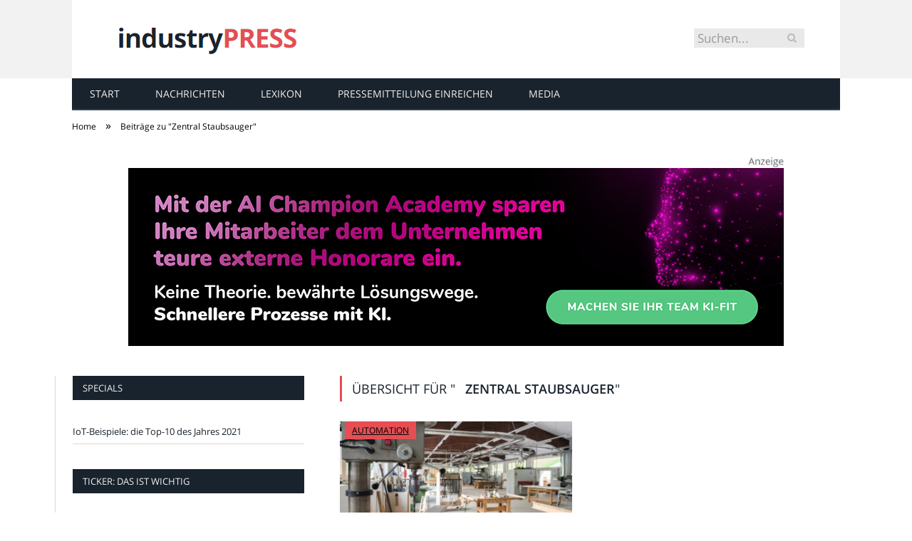

--- FILE ---
content_type: text/html; charset=UTF-8
request_url: https://industry-press.com/messe/zentral-staubsauger/
body_size: 18412
content:
<!DOCTYPE html>

<!--[if IE 8]> <html class="ie ie8" lang="de-DE"> <![endif]-->
<!--[if IE 9]> <html class="ie ie9" lang="de-DE"> <![endif]-->
<!--[if gt IE 9]><!--> <html lang="de-DE"> <!--<![endif]-->

<head>


<meta charset="UTF-8" />
<title>Zentral Staubsauger</title>

 
<meta name="viewport" content="width=device-width, initial-scale=1" />
<meta http-equiv="X-UA-Compatible" content="IE=edge" />
<link rel="pingback" href="https://industry-press.com/xmlrpc.php" />
	
<link rel="shortcut icon" href="https://industry-press.com/wp-content/uploads/2021/01/schwarzer-de-favicon.png" />	

	

	<!-- This site is optimized with the Yoast SEO plugin v18.2 - https://yoast.com/wordpress/plugins/seo/ -->
	<meta name="robots" content="index, follow, max-snippet:-1, max-image-preview:large, max-video-preview:-1" />
	<link rel="canonical" href="https://industry-press.com/messe/zentral-staubsauger/" />
	<meta property="og:locale" content="de_DE" />
	<meta property="og:type" content="article" />
	<meta property="og:title" content="Zentral Staubsauger" />
	<meta property="og:url" content="https://industry-press.com/messe/zentral-staubsauger/" />
	<meta property="og:site_name" content="industry-press.com" />
	<meta name="twitter:card" content="summary_large_image" />
	<script type="application/ld+json" class="yoast-schema-graph">{"@context":"https://schema.org","@graph":[{"@type":"WebSite","@id":"https://industry-press.com/#website","url":"https://industry-press.com/","name":"industry-press.com","description":"","potentialAction":[{"@type":"SearchAction","target":{"@type":"EntryPoint","urlTemplate":"https://industry-press.com/?s={search_term_string}"},"query-input":"required name=search_term_string"}],"inLanguage":"de-DE"},{"@type":"CollectionPage","@id":"https://industry-press.com/messe/zentral-staubsauger/#webpage","url":"https://industry-press.com/messe/zentral-staubsauger/","name":"Zentral Staubsauger","isPartOf":{"@id":"https://industry-press.com/#website"},"breadcrumb":{"@id":"https://industry-press.com/messe/zentral-staubsauger/#breadcrumb"},"inLanguage":"de-DE","potentialAction":[{"@type":"ReadAction","target":["https://industry-press.com/messe/zentral-staubsauger/"]}]},{"@type":"BreadcrumbList","@id":"https://industry-press.com/messe/zentral-staubsauger/#breadcrumb","itemListElement":[{"@type":"ListItem","position":1,"name":"Startseite","item":"https://industry-press.com/"},{"@type":"ListItem","position":2,"name":"Zentral Staubsauger"}]}]}</script>
	<!-- / Yoast SEO plugin. -->


<link rel="alternate" type="application/rss+xml" title="industry-press.com &raquo; Feed" href="https://industry-press.com/feed/" />
<link rel="alternate" type="application/rss+xml" title="industry-press.com &raquo; Kommentar-Feed" href="https://industry-press.com/comments/feed/" />
<link rel="alternate" type="application/rss+xml" title="industry-press.com &raquo; Zentral Staubsauger Schlagwort-Feed" href="https://industry-press.com/messe/zentral-staubsauger/feed/" />
<style type="text/css">
img.wp-smiley,
img.emoji {
	display: inline !important;
	border: none !important;
	box-shadow: none !important;
	height: 1em !important;
	width: 1em !important;
	margin: 0 .07em !important;
	vertical-align: -0.1em !important;
	background: none !important;
	padding: 0 !important;
}
</style>
	<link rel='stylesheet' id='wp-block-library-css'  href='https://industry-press.com/wp-includes/css/dist/block-library/style.min.css?ver=5.6.2' type='text/css' media='all' />
<link rel='stylesheet' id='ez-icomoon-css'  href='https://industry-press.com/wp-content/plugins/easy-table-of-contents/vendor/icomoon/style.min.css?ver=2.0.16' type='text/css' media='all' />
<link rel='stylesheet' id='ez-toc-css'  href='https://industry-press.com/wp-content/plugins/easy-table-of-contents/assets/css/screen.min.css?ver=2.0.16' type='text/css' media='all' />
<style id='ez-toc-inline-css' type='text/css'>
div#ez-toc-container p.ez-toc-title {font-size: 150%;}div#ez-toc-container p.ez-toc-title {font-weight: 500;}div#ez-toc-container ul li {font-size: 100%;}div#ez-toc-container {background: #fff;border: 1px solid #e54e53;}div#ez-toc-container p.ez-toc-title {color: #e54e53;}div#ez-toc-container ul.ez-toc-list a {color: #777777;}div#ez-toc-container ul.ez-toc-list a:hover {color: #e54e53;}div#ez-toc-container ul.ez-toc-list a:visited {color: #e54e53;}
</style>
<link rel='stylesheet' id='smartmag-fonts-css'  href='//industry-press.com/wp-content/uploads/sgf-css/font-e146ee12e4f034ae0b62a3e96812e4e0.css' type='text/css' media='all' />
<link rel='stylesheet' id='smartmag-core-css'  href='https://industry-press.com/wp-content/themes/smart-mag/style.css?ver=3.4.0' type='text/css' media='all' />
<link rel='stylesheet' id='smartmag-responsive-css'  href='https://industry-press.com/wp-content/themes/smart-mag/css/responsive.css?ver=3.4.0' type='text/css' media='all' />
<link rel='stylesheet' id='smartmag-font-awesome-css'  href='https://industry-press.com/wp-content/themes/smart-mag/css/fontawesome/css/font-awesome.min.css?ver=3.4.0' type='text/css' media='all' />
<link rel='stylesheet' id='custom-css-css'  href='https://industry-press.com/?__custom_css=1&#038;ver=5.6.2' type='text/css' media='all' />
<link rel='stylesheet' id='wpgdprc.css-css'  href='https://industry-press.com/wp-content/plugins/wp-gdpr-compliance/assets/css/front.min.css?ver=1612966787' type='text/css' media='all' />
<style id='wpgdprc.css-inline-css' type='text/css'>

            div.wpgdprc .wpgdprc-switch .wpgdprc-switch-inner:before { content: 'Ja'; }
            div.wpgdprc .wpgdprc-switch .wpgdprc-switch-inner:after { content: 'Nein'; }
        
</style>
<script type='text/javascript' src='https://industry-press.com/wp-includes/js/jquery/jquery.min.js?ver=3.5.1' id='jquery-core-js'></script>
<script type='text/javascript' src='https://industry-press.com/wp-includes/js/jquery/jquery-migrate.min.js?ver=3.3.2' id='jquery-migrate-js'></script>
<link rel="https://api.w.org/" href="https://industry-press.com/wp-json/" /><link rel="alternate" type="application/json" href="https://industry-press.com/wp-json/wp/v2/tags/3587" /><link rel="EditURI" type="application/rsd+xml" title="RSD" href="https://industry-press.com/xmlrpc.php?rsd" />
<link rel="wlwmanifest" type="application/wlwmanifest+xml" href="https://industry-press.com/wp-includes/wlwmanifest.xml" /> 
<meta name="generator" content="WordPress 5.6.2" />
	
<!--[if lt IE 9]>
<script src="https://industry-press.com/wp-content/themes/smart-mag/js/html5.js" type="text/javascript"></script>
<![endif]-->


<script>
document.querySelector('head').innerHTML += '<style class="bunyad-img-effects-css">.main img, .main-footer img { opacity: 0; }</style>';
</script>
	
 <style>
.listing-alt .meta { margin-top: 0; }
.wp-caption p:empty {display: none;}
.highlights .meta.above { margin-top: 0; }
body.boxed { background-attachment: fixed; }
.boxright { width:35%; float: right; margin-left: 20px; }
.boxleft { width:35%; float: left; margin-right: 20px; }
@media only screen and (min-width: 1400px) {
.boxed .main-wrap { width: 1328px; }
}
.single-post div.main-wrap div.main.wrap.cf div.row { overflow: visible; }
div.a { width: 100%; float:right; height:15px; margin-bottom:20px; }
div.a > img { float: right; height: 15px; }




.post-content > blockquote + * { clear: both; }




.breadcrumbs { line-height: inherit; }
.post-header .post-meta {height:20px;}
.post-header .posted-by .reviewer * { font-weight: 700; color: #e54e53; font-size: 1.3em; }
.main-content {float:right !important;}
.main .sidebar {
   border-right: 1px solid transparent;
   border-left: none;
}
div.row { clear: both; }
</style> 
 <style>



div.sde_linkbox { clear: both; border: solid 4px red; padding:3px 6% 3px 35px; background: url(/assets/images/pfeil-rechts-rot.gif) no-repeat 10px 8px; }
div.sde_teaser { float: left; border:none; border-top: 4px solid red; border-bottom: 4px solid red; width:100%; }
div.sde_teaser > a.image, div.sde_teaser > div { float:left; margin:5px 5px 5px 0; background-repeat:no-repeat; margin-right:25px; }
div.sde_teaser > a.image div { float:left; margin:0; margin-right:0; }
div.sde_teaser .headline { display: block; text-decoration: none!important; color: black; font-weight:700; line-height:1.3em;margin:1.5em 0 0.2em 0; font-size:1.3em;}
div.sde_teaser .textcopy { display: block; text-decoration: none!important; color:grey; line-height:1.3em; }
div.sde_teaser .url { display: block; text-decoration: underline; color:green; padding-top:0.5em; }
div.sde_teaser.a300250 { float:none; width:300px; margin-left:10px; border:none; margin-bottom:10px; margin-top:10px; padding-top:20px; }
div.sde_teaser.a300250.marker img { height: 15px; position: relative; top:-30px; /* left:245px; */ }
div.marker img { height: 15px; position: relative; top:-10px; float:right; }
div.sde_teaser.afull.marker img { height: 15px; position: relative; top:-30px; float:right; }
div.sde_teaser.no-border, div.sde_linkbox.no-border { border:none; }
.post-container { overflow:hidden; }
@media only screen and (max-width: 600px) {
div.sde_teaser > div { width:100% !important; margin-bottom:10px; }
div.sde_teaser > .headline { margin-top:0.5em;}
div.sde_teaser > .url { margin-bottom:0.5em;}
}
.post-header .post-meta {height:auto;}
.author-box {margin-top:28px;}
.author-info .avatar { margin-top: 28px; }
.related-posts { margin-top: 30px; }
.comment-form-cookies-consent {visibility:hidden;}
.main-pagination { clear: both; }
.main-heading.prominent, section.news-focus, section.focus-grid { clear:both; }
/* EZ TOC HEADER 2021-04-25-13-30 */
div#ez-toc-container  * { font-family: "Open Sans Condensed (300)", Arial, sans-serif; }
div.ez-toc-title-container { margin: 1.0em 0; }
div#ez-toc-container ul li { margin-bottom: 0.5em; }
div#ez-toc-container { padding: 20px; }
.ez-toc-list li a { font-weight: 700; transition: none; text-decoration: none !important; border-bottom: 1px solid #e54e53; }
.ez-toc-list li ul li a { font-weight: 400; } 
div#ez-toc-container ul { padding: 0; }
div#ez-toc-container ul li { margin-left: 20px; margin: 10px 0 5px 0;
list-style: inside url(/assets/images/square-rot.png); }
div#ez-toc-container ul.ez-toc-list a:hover { color: #ffffff; background-color: #4695a9; }
@media print { div#ez-toc-container, div.widebox {page-break-before:always;} }
@media only screen and (max-width: 1128px) {
div#ez-toc-container { padding: 20px 10px; }
div#ez-toc-container ul li { margin-left: 5px; }
}
#recentcomments .comment-author-link { display: block; font-weight: bold; color:#e54e53; }
#recentcomments a { display: block; font-style: italic; text-decoration: underline; }
.breadcrumbs { background:#dddddd; color:#e54e53; }
.trending-ticker .heading, .breadcrumbs span, .news-focus .heading, .gallery-title, .related-posts .section-head, .news-focus .heading .subcats a.active, .post-content a, .comments-list .bypostauthor .comment-author a, .error-page .text-404, .main-color, .section-head.prominent, .block.posts .fa-angle-right, a.bbp-author-name, .main-stars span:before, .main-stars, .recentcomments .url {
    color:black;
}
.breadcrumbs .location, .breadcrumbs .delim { color:black; }
div.one-third .wp-caption, div.one-third img.size-full ,div.one-fifth .wp-caption, div.one-fifth img.size-full { width: 100% !important; height: auto !important; }
.posts-list .content > a, .posts-list .content p a {margin-top:4px; line-height: 1.615;}
article.post ul li, article.post ol li { margin-bottom: 1.0em; }
article.post ul.short li, article.post ol.short li { margin-bottom: 0; }
article.post ul.red li strong:first-of-type, article.post ol.red li strong:first-of-type { color: red; display: block; }
div.smallbox {
    float:left; 
    background: #e54e53;
    border: 1px solid #e54e53;
    border-radius: 8px;
    -webkit-box-shadow: 0 1px 1px rgba(0,0,0,.05);
    box-shadow: 0 1px 1px rgba(0,0,0,.05);
    display: table;
    margin-bottom: 1em;
    padding: 10px 10px 30px 10px;
    position: relative;
    width: 305px;
}
div.widebox {
    background:#dddddd;
    border: 1px solid #e54e53;
    border-radius: 4px;
    -webkit-box-shadow: 0 1px 1px rgba(0,0,0,.05);
    box-shadow: 0 1px 1px rgba(0,0,0,.05);
    display: table;
    margin-bottom: 5em;
    padding: 10px;
    position: relative;
    width: 680px;
}
div.smallbox.left {clear:both; float:left; margin-right: 20px;}
div.smallbox.wide {width: 660px;}
div.smallbox * {color: white;}
div.smallbox h3 {margin: 0.5em 0; padding-left: 20px; padding-bottom: 0.2em; border-bottom: solid 2px white; color:white;}
div.smallbox li {margin-bottom: 0!important;}
div.pros ul, div.cons ul {list-style-type: none;}
div.cons ul li { list-style-image: url(/assets/images/icon-no.jpg); }
div.pros ul li { list-style-image: url(/assets/images/icon-yes.jpg); }
@media print {
    div#ez-toc-container, div.widebox {page-break-before:always;}
}
@media only screen and (max-width: 799px) {
div.smallbox h3 { margin: 0.5em 0; padding-left: 20px; padding-bottom: 0.2em; border-bottom: solid 2px white; color:white; }
}
@media only screen and (max-width: 1128px) {
div.smallbox, div.smallbox.wide { width: 250px; font-size: 0.9em; }
div.widebox { width: auto; }
div.smallbox.wide > * { padding-left: inherit; }
}
blockquote {
border-radius: 25px !important;
border-left-width: 7px !important;
border-bottom: none !important;
border-color: #FF5722 !important;
background: none !important;
clear: both; float: left;
padding: 40px !important;
margin: 3.0em 0 !important;
}
blockquote h2 { padding-left: 0 !important; border: none !important; margin-top: 0.5em !important; }
blockquote + h2, blockquote + h3 { clear: both; }

blockquote table.data td { background: none !important; }
blockquote h2.center, blockquote h3.center, blockquote h4.center { text-align: center; }
blockquote.h4 { border: none !important; background-color: #fdf7be !important; color: #555555 }
blockquote.h3 { border: dotted 1px white !important; background-color: #cdf4fe !important; color: #555555 }
blockquote.h3 * { color: #037fc3; }
blockquote.h2 { border-left: solid 4px #777777 !important; border-right: solid 4px #777777 !important; background-color: #ff8d7f !important; color: #ffffff; }
blockquote.h1 { border: dashed 8px #4695a9 !important; background-color: #9ecbd7 !important; color: #ffffff; }
blockquote { padding: 20px; padding-bottom: 20px !important; border: none !important; background-color: #9ecbd7 !important; color: #eeeeee !important; clear:both;}
blockquote > p { font-size:1.1em;  }
blockquote > h2,
blockquote > h3,
blockquote > h4 {text-decoration: underline; border: none !important;}

blockquote li { margin-bottom: 1.0em; font-weight: bold; }
blockquote li p { font-weight: bold; color: #eeeeee !important; }
blockquote li a { text-decoration: underline !important; }

blockquote.tafel h2,
blockquote.tafel h3,
blockquote.tafel h4 {margin-top: 0; margin-bottom:2.5em;}
blockquote.tafel {vertical-align:middle; padding:60px 40px 30px 40px; background:#EEF4F6 !important; margin-botton:30px !important;}
blockquote.tafel > ul {list-style-type:none; font-family: "Alike", Arial, sans-serif; letter-spacing:0.03em;}
blockquote.tafel > ul > li {font-size:1.2em; color:#4695a9; line-height:1.8em; text-align:right;}
blockquote.tafel > ul  > li:nth-of-type(1),
blockquote.tafel > ul  > li:nth-of-type(3),
blockquote.tafel > ul  > li:nth-of-type(5),
blockquote.tafel > ul  > li:nth-of-type(7),
blockquote.tafel > ul  > li:nth-of-type(9),
blockquote.tafel > ul  > li:nth-of-type(11),
blockquote.tafel > ul  > li:nth-of-type(13),
blockquote.tafel > ul  > li:nth-of-type(15) {color:black; margin-bottom:0 !important; text-align:left;}
blockquote.tafel.liste > ul  > li {margin-bottom:1.0em !important; text-align:left;}
blockquote.tafel.zitat > ul  > li:nth-of-type(2) {font-size: 0.8em;}


/* von SCHM */
blockquote div { background-color: white; padding:20px; color: #e54e53;  }
blockquote div * { color: #e54e53 !important; }
blockquote { padding: 20px !important; font-size:1.2em; clear:both;}
blockquote li { color: #e54e53 !important; margin-top: 0.5em; margin-bottom: 0.5em; }
blockquote li * { color: #e54e53 !important; }



/*
ul.numbered-box > li > div > div.wp-caption,
ul.numbered-box > li > div > div.wp-caption a,
ul.numbered-box > li > div > div.wp-caption a img,
 { width: 100% !important; }

ul.numbered-box > li > div > div.wp-caption p.wp-caption-text
 { width: 100% !important; }
*/

ul.numbered-box {
    margin-left: 0;
    margin-top: 4.0em;
    margin-bottom: 4.0em;
    padding-left: 0;
    counter-reset: custom-counter;
}
ul.numbered-box > li > div > p:first-of-type { float: left; }
ul.numbered-box > li > div img {
	border: solid 2.5px #e54e53;
	padding: 2px;
	float: left; margin: 0 20px 5px 0;
	box-sizing: border-box;
}
ul.numbered-box > li > div div.wp-caption {
	width:inherit!important;
}

ul.numbered-box > li > div p:empty { display:none; }

ul.numbered-box > li {
    list-style: none;
    clear: both;
    float: left;
}
ul.numbered-box > li > div {
    float: left;
    margin-top: 0;
    margin-bottom: 1rem;
    list-style: none;
    min-height: 2.5rem;
    padding-left: 5rem;
}


ul.numbered-box > li::before {
    counter-increment: custom-counter;
    content: counter(custom-counter);
    display: flex;
    align-items: center;
    justify-content: center;
    position: absolute;
    left: 20px;
    font-weight: 600;
    font-size: 1.25rem;
    color: #e54e53;
    background-color: #ffffff;
    text-align: center;
    width: 2.5rem;
    height: 2.5rem;
    border-radius: 100%;
    border: 2px solid #e54e53;
    line-height: 1rem;
}
blockquote ul.numbered-box li::before {
    left: 30px;
}

ul.numbered-box > li > div > ul,
ul.numbered-box > li > div > ol,
ul.numbered-box > li > div > p {
	float:left; 
	clear:both; 
	width:100%;
}

ul.numbered-box > li > div > h2,
ul.numbered-box > li > div > h3,
ul.numbered-box > li > div > h4,
ul.numbered-box > li > div > h5,
ul.numbered-box > li > div > h6 {
	width: 100%;
	float:left; 
	clear:both; 
	margin-top: 0em;
	padding-top: 0.5em;
	line-height: 1.25em;
	color: #e54e53;
}


ul.numbered-box.w330 > li > div h2,
ul.numbered-box.w330 > li > div h3,
ul.numbered-box.w330 > li > div h4,
ul.numbered-box.w330 > li > div h5,
ul.numbered-box.w330 > li > div h6,
ul.numbered-box.w330 > li > div p {
	float:none;
	clear:inherit;
	margin-left: 330px; 
}

ul.numbered-box.w250 > li > div h2,
ul.numbered-box.w250 > li > div h3,
ul.numbered-box.w250 > li > div h4,
ul.numbered-box.w250 > li > div h5,
ul.numbered-box.w250 > li > div h6,
ul.numbered-box.w250 > li > div p {
	float:none;
	clear:inherit;
	margin-left: 250px; 
}
ul.numbered-box.w330 li > div > img { margin: 0 20px 45px 0; }

@media only screen and (max-width: 799px) {

ul.numbered-box > li > div > h2:first-of-type, 
ul.numbered-box > li > div > h3:first-of-type, 
ul.numbered-box > li > div > h4:first-of-type, 
ul.numbered-box > li > div > h5:first-of-type, 
ul.numbered-box > li > div > h6:first-of-type 
	{ clear: left; }

ul.numbered-box.w330 > li > div h2,
ul.numbered-box.w330 > li > div h3,
ul.numbered-box.w330 > li > div h4,
ul.numbered-box.w330 > li > div h5,
ul.numbered-box.w330 > li > div h6,
ul.numbered-box.w330 > li > div p {
	margin-left: 0; 
}

}

*:before, *:after {
    box-sizing: border-box;
}

ul.numbered-box + * { clear: both; }
table.data .subheadline,
table.data.zeilentitel  td:first-of-type { color:#FF5722; font-weight: 700; }
table.center td, table.center th { text-align: center; }
table.data { margin: 10px 0 30px 0; }
table.data caption { font-weight: 700; padding: 10px 10px 5px 10px; color:#e54e53; font-size: 1.3em; }
table.data caption small { font-size: 0.7em; line-height: 0.8em; }
table.data td, table.data th { padding: 10px 10px 10px 10px; }
table.data td.subheadline { padding: 18px 10px 2px 10px; border-bottom: 2px solid #FF5722; border-left:none; border-right: none; }
table.data .tdleft { text-align:left; }
table.data .tdcenter { text-align:center; }
table.data .tdright { text-align:right; }
table.data td.quelle { font-size: 0.7em; border: none; background: none; }
table.data { width: 100%; border: solid 1px #FFFFFF !important; border-collapse: unset; }
table.data th { color:#FFFFFF; background:#e54e53; }
table.data th.nobr, table.data td.nobr {white-space: nowrap;}
div.tablewrap { overflow-x:auto; }
div.tablewrap > p { display: none; }
sup { font-size: small; vertical-align: super; }
.teaser h2 span, .teaser h2 a { font-weight: bold; color:#e54e53 !important; } 
.notoc { display:none!important; }
.teaser li {color:#e54e53;} 
.teaser h2 { padding-left:0; font-weight: normal; margin: 10px; text-align: center; border:none; }
.teaser h3 { color: white; margin-bottom:0.5em; border-bottom: solid 1px white; padding-bottom: 1.0em; }
.teaser div * { font-size: 1.0em; line-height: 1.3em;}
.teaser { float: right; width: 210px; padding:0px; margin-bottom: 30px;  margin-left: 20px; }
@media only screen and (max-width: 799px) {
.teaser { width: 100%; margin-left: 0; }
}
.teaser ul { margin-left: 20px; margin-bottom: 1.857em; }
.teaser ul li { color:inherit !important; margin-bottom:0.6em;}
.teaser a { color:white; text-decoration: underline; }
.teaser a:hover { color:#e54e53; }
.teaser p, .teaser ul li { color: white !important; }
.teaser div { background:black; padding:10px; border:none; }
.rev_slider ul { margin-left:0!important; }
.post-content ul li h3, .post-content ul li h4 { margin-top: 0; margin-bottom: 0px; }
.post-content ul.space > li,
.post-content ol.space > li { margin-bottom: 1.0em; }
div.title span { color:#e54e53; }
div.title { font-size:37px; font-weight:700; margin-bottom:0; }












hr.trenner, hr.image {
	height: 1.25em;
	background: #e8e8e8;
	width: 100%;
	clear: both;
}
.related-posts .highlights h2 a { font-size:20px; font-weight:700; hyphens:auto; max-height:6.5em; display:block; overflow:hidden; }
.related-posts .highlights > article { border-bottom: none; }
.related-posts .highlights .meta.above { display: none; }
.related-posts .highlights h2:before { border:none; }
.related-posts .highlights h2 { padding-left: 0; }
.related-posts .highlights > article { margin-bottom: 2em; }
section.related-posts { border-top: solid 4px #777; padding-top:30px; }
@media only screen and (max-width: 767px) { .related-posts article { width: 100%!important; } }
.list-timeline article .post-title { font-size:1.4em; line-height:1.3em; padding-top:3px; margin-bottom:10px; font-weight:600; }
.list-timeline { margin-top:14px; float:left; width:100%; }
.list-timeline article { min-height:50px; border-bottom: solid 1px darkgrey; }
.list-timeline article time { display:inline; }
.list-timeline article time span.tag { float:left; height:50px; width:54px; text-align:right; font-size:3.5em; line-height:1em; margin-right:10px; }
.list-timeline article time span.monat-jahr { float:left; height:50px; font-size:1.1em; line-height:1.1em; padding-top:5px; }
.list-timeline .heading { text-transform: none; color:#606569; }
section.news-focus .highlights .excerpt { font-size:1.3em; }
section.focus-grid .highlights .excerpt { font-size:1.3em; }
section.blog { overflow:hidden; }
section.blog .listing-alt .meta { text-transform:none; }
section.blog .listing-alt time { text-transform:none; }
section.blog .listing-alt .excerpt p { letter-spacing:1px; }
section.blog .listing-alt .excerpt .read-more { margin: 15px 30px 0 30px; float:right; }
section.blog .listing-alt .excerpt .read-more a { padding: 6px 10px 4px 10px; letter-spacing:1px; }
.highlights > article .excerpt { border-bottom: none;}
.focus-grid .highlights article, .news-focus .highlights article { margin-bottom:30px; }
.highlights .cat-title, .cat { background:#e54e53 !important; color:black; }
.highlights > article { border-bottom: 1px solid #d9d9d9; }
.highlights-box .section-head { display: none; }
.post-content h1, .post-content h2, .post-content h3, .post-content h4, .post-content h5, .post-content h6 { margin-top: 2.5em; margin-bottom: 0.5em; font-weight: bold; }
.post-content .wp-caption-text { width:100%; margin-bottom: inherit; font-size: 0.6em; position: relative; top:-5px; text-align: left; padding: 0 10px; float:left; }
.page .row a, article.post a, .post-content a { text-decoration:underline; }
.featured-grid time { display: none !important; }
.post-content h2 { padding-left: 15px; border-left: solid 8px #e54e53 }
.post-content h3 { color:#FF5722; }
#main-head header img.logo-image { margin-top:22px; }
#main-head .wrap { background-image: url(/assets/images/von-schwarzer-de-230x20.png); background-repeat: no-repeat; background-position: right 1px; background-size: 210px; }
.section-head {background:#dddddd; color:#e54e53; border-top: 1px solid #e54e53; border-bottom: 1px solid #e54e53; }
h1.post-title, .highlights h2 a, .highlights li .content a { color:#e54e53; }
.highlights h2 { font-size: 16px; }
.post-content .wpcf7-not-valid-tip, .main-heading, .review-box .heading, .post-header .post-title:before, .highlights h2:before, div.bbp-template-notice, div.indicator-hint, div.bbp-template-notice.info, .modal-header .modal-title, .entry-title, .page-title {border-left-color:#e54e53;}
.posts-list .content > a { margin-bottom: 0.1em; }
.highlights .excerpt { margin-top: 0; }
.listing-alt .content .excerpt { margin-top: 0; }
.main-content > article { margin-bottom: 30px;  }
.main-footer, .main-footer * { background: #000; }
.lower-foot, .lower-foot * { background: #000; color: white; }
.main-footer .widget li { border-bottom: 1px solid #d9d9d9; }
div.footer-content { text-align: left; }
.main-footer .widget a, .main-footer .widget h3 { text-decoration: none; color:inherit; }
.lower-foot .widgets a { text-decoration: none; color:inherit; }
	div.main-head header { min-height:0; height:0; }
	.top-bar { min-height: 110px; border:none; background-image:none; }
	.top-bar-content { padding:0; min-height: 110px; background-repeat: no-repeat; background-color:white; }
	.top-bar .rootlink { float:left; width:800px; height:100px; }
@media (min-width: 600px) {
	.top-bar-content { background-image: url('/assets/images/domain/industry-press.com-header-bg.png' ); background-size: 500px 110px; }
	body.start .top-bar .rootlink { height:250px; }
}
@media (max-width: 600px) {
	.top-bar-content { background-image: url('/assets/images/domain/industry-press.com-header-bg-600.png' ); background-size: 360px 110px; }
}
	.top-bar .search { margin-right:50px; margin-top:40px; }
	.top-bar .search input { font-size:1.2em; line-height:1.5em; padding:0.1em 0.3em; }
	.top-bar .rootlink * { width:100%; height:100%; }
.breadcrumbs { background: none; padding: 14px 0; }
.breadcrumbs .location { display: none; }
.box { -webkit-backface-visibility: hidden; backface-visibility: hidden; border-radius: 1.8rem; overflow: hidden; position: relative; padding: 1rem 1rem 0 1rem; }
.block-tipps .box { overflow: visible; }
@media (min-width: 550px) {.box { padding: 2rem 2rem 1rem 2rem; }}
@media (min-width: 768px) {.box { padding: 3rem 3rem 2rem 3rem; }}
@media (min-width: 1024px) {.box { padding: 4rem 4rem 3rem 4rem; }}

.box .box-symbol svg * { stroke:#007E9D; }
.box .box-symbol svg { height:3rem; width:3rem; }
.box .box-symbol { 
    background:#D6E9EE; 
    -webkit-box-align: center;
    -ms-flex-align: center;
    -webkit-box-pack: center;
    -ms-flex-pack: center;
    -webkit-box-flex: 0;
    align-items: center;
    border-radius: 50%;
    display: -webkit-box;
    display: -ms-flexbox;
    display: flex;
    -ms-flex: 0 0 5rem;
    flex: 0 0 5rem;
    height: 5rem;
    width: 5rem;
   justify-content: center;
    left: 50%;
    overflow: hidden;
    padding: 1rem;
    position: absolute;
    top: 0;
    -webkit-transform: translate(-50%,-50%) scale(1);
    transform: translate(-50%,-50%) scale(1);
    -webkit-transition: -webkit-transform .25s cubic-bezier(.5,-.5,.21,1.5) .5s;
} 

.header-content .box-symbol svg * { stroke:#007E9D; }
.header-content .box-symbol svg { height:15rem; width:15rem; }
.header-content .box-symbol { 
	background:#D6E9EE; 
	-webkit-box-align: center;
	-ms-flex-align: center;
	-webkit-box-pack: center;
	-ms-flex-pack: center;
	-webkit-box-flex: 0;
	align-items: center;
	display: -webkit-box;
	display: -ms-flexbox;
	display: flex;
	-ms-flex: 0 0 5rem;
	flex: 0 0 5rem;
	height: 20rem;
 	width: 20rem;
	justify-content: center;
	overflow: hidden;
	padding: 1rem;
	position: absolute;
	left: 200px;
	top:200px;
	-webkit-transform: translate(-50%,-50%) scale(1);
	transform: translate(-50%,-50%) scale(1);
	-webkit-transition: -webkit-transform .25s cubic-bezier(.5,-.5,.21,1.5) .5s;
} 

.box-angebot { -webkit-box-orient: vertical; -webkit-box-direction: normal; -webkit-box-align: center; -ms-flex-align: center; align-items: center; color: #fff; cursor: pointer; -ms-flex-direction: column; flex-direction: column; margin: 0 1px; max-width: 19.4rem; padding: 0; width: 100%; }

.box-angebot .box-inhalt { -webkit-box-orient: vertical; -webkit-box-direction: normal; border-radius: 0 0 3.2rem 3.2rem; -webkit-box-sizing: border-box; box-sizing: border-box; display: -webkit-box; display: -ms-flexbox; display: flex; -ms-flex-direction: column; flex-direction: column; min-height: 6.5rem; padding: 1.7rem 1.6rem 1.5rem; width: 100%; }
.box-angebot .box-inhalt * { margin:auto; margin-top:0; text-align:center; }
.box-angebot { text-decoration:none!important; }

.grid { grid-gap: 3.2rem 1.6rem; grid-gap: 10px; display: grid; margin: 0; max-width: 100vw; }
@media (max-width: 549px) {.grid { grid-template-columns: repeat(1,minmax(0,1fr)); }}
@media (min-width: 550px) {.grid { grid-template-columns: repeat(2,minmax(0,1fr)); }}
@media (min-width: 768px) {.grid { grid-template-columns: repeat(3,minmax(0,1fr)); }}
@media (min-width: 1024px) {.grid { grid-template-columns: repeat(4,minmax(0,1fr)); }}

.featured-grid .grid { display:block; .grid-template-columns: inherit; }

section.block-links { margin-bottom:1.5em; }
.block-links .grid .box-angebot { background-color: #D6E9EE; color: #007E9D; margin:auto; }
.block-links .grid .box-angebot:hover { background-color: #007E9D; color: white; text-decoration:underline; }
.block-links .grid { grid-gap: 20px; grid-auto-rows: 1fr; }

.block-tipps { margin:3rem 0; max-width:100%; }
@media (min-width: 1024px) {.block-tipps { max-width: 700px; }}

.block-tipps .box-tipp { margin:auto;  }
.block-tipps .box-tipp .button { margin-right:10px; border-radius: 2.0rem; font-weight:700; margin-bottom:3.0em; }
.block-tipps .box-tipp .headline { margin-top:0; }
.block-tipps .box-tipp .liste { margin-bottom:1.0em; }
.block-tipps .box-tipp .fliesstext, .block-idee .box-tipp li { line-height:1.5em; margin-bottom:1.0em; clear:both; }
.block-tipps .box-tipp .bottom0 { margin-bottom:1.0em; }
.block-tipps .box-tipp .fliesstext, .block-info .box-tipp li { line-height:1.5em; }
.block-tipps .box-tipp h2, .block-tipps .box-tipp h3 { font-weight:700; }

.block-tipps .box-tipp figure figcaption {color:#777;font-size:0.5em;position:relative;top:-3.7em;float:right;background-color:#eee;padding:0 5px;opacity:0.6;}

.block-tipps.block-info .box-tipp { background-color: #F1F1F1; color: #007E9D; }
.block-tipps.block-info .box-tipp h2, .block-tipps.block-info .box-tipp h3 { color: #007E9D; }
.block-tipps.block-info .box-tipp .button { background-color: #007E9D; color:#FFFFFF; }
.block-tipps.block-info .box-tipp .button:hover { background-color: #D6E9EE; color:#007E9D; }
.block-tipps.block-info .box-tipp .fliesstext, .block-info .box-tipp li { color:black; }
.block-tipps.block-info .box .box-symbol svg * { stroke:#D6E9EE; }
.block-tipps.block-info .box .box-symbol { background:#007E9D;  }

.block-tipps.block-idee .box-tipp { background-color: #007E9D; color: #FFFFFF; }
.block-tipps.block-idee .box-tipp h2, .block-tipps.block-idee .box-tipp h3 { color: #FFFFFF; }
.block-tipps.block-idee .box-tipp .button { background-color: #D6E9EE; color:#007E9D; }
.block-tipps.block-idee .box-tipp .button:hover { background-color: #007E9D; color:#D6E9EE; }


.block-header { background-color: #007E9D; color:#FFFFFF; padding: 30px 0;}
/* @media (min-width: 550px) {.block-header { padding: 2rem 2rem 1rem 2rem; }} */

.block-header { width:calc(100% + 50px); position:relative; left:-25px; margin-bottom:20px; }
.block-header .header-content { margin: 0 25px 0 25px; }
.header-content .box-symbol { display:none; }
@media (min-width:  768px) {.block-header .header-content { margin: 0 25px 0 50px; } }
@media (min-width: 1128px) {.block-header { width:1128px; position:relative; left:-25px; }  .block-header .header-content { margin: 0 25px 0 400px; min-height:355px; } .header-content .box-symbol { display:flex; } }
@media (min-width: 1400px) {.block-header { width:1328px; position:relative; left:-125px; } }
.page .main > .row, .page .main .post-wrap > .row { overflow: visible; }

.block-header .header-content { color:#D6E9EE; }
.block-header .header-content .headline { margin-top:0;  color:#D6E9EE!important; }
.block-header .header-content h2, .block-header .header-content h3, .block-header .header-content h4 { color:#D6E9EE; border-left:none; margin-left:0; padding-left:0;}
.block-header .header-content .button { margin-right:10px; border-radius: 2.0rem; background-color: #D6E9EE; color:#007E9D; font-weight:700; margin-bottom:0.5em; }
.block-header .header-content .button:last-child { margin-bottom:3.0em; }
.block-header .header-content .button:hover { background-color: #007E9D; color:#D6E9EE; }
.block-header .header-content .liste { margin-bottom:1.0em; }
.block-header .header-content .fliesstext { line-height:1.5em; margin-bottom:1.0em; font-size:1.1em; font-weight:500; }
.block-header .header-content .fliesstext a { color:inherit; }
.block-header .header-content .bottom0 { margin-bottom:1.0em; }
.block-header .header-content .box-symbol svg * { stroke:#D6E9EE; }
.block-header .header-content .box-symbol { background:#007E9D;  }

.headline { margin-top: 10px; }
.headline, .headline b, .headline strong { font-weight: 700; }
.headline { display: -webkit-box; display: -ms-flexbox; display: flex; line-height: 1.5em; }
.headline2 { font-size: 1.5em; margin-bottom:1.0em; }
.box-tipp h2, .headline3 { font-size: 1.3em; margin-bottom:0px; border:none; padding:initial; }
.box-tipp h3, .headline4 { font-size: 1.1em; margin-bottom:0px; border:none; padding:initial; }
.main-grafik { text-align: center; }
.main-grafik div.a { margin-bottom:0; }
@media (min-width: 920px) { .main-grafik300 {display:none;} .main-grafikboth, main-grafik920 {display:inline;} div.main-grafik { height:265px; width:920px; margin:20px auto 0 auto; } }
@media (max-width: 919px) { .main-grafikboth, .main-grafik300 {display:inline;} .main-grafik920 {display:none;} div.main-grafik { height:265px; width:300px; margin:20px auto 0 auto; } }
</style>
  
<!-- Matomo 2023-11-05 -->
<script type="text/javascript">
  var _paq = window._paq || [];
  /* tracker methods like "setCustomDimension" should be called before "trackPageView" */
  _paq.push(["disableCookies"]);
  _paq.push(['trackPageView']);
  _paq.push(['enableLinkTracking']);
  (function() {
    var u="//matomo.schwarzer.de/";
    _paq.push(['setTrackerUrl', u+'matomo.php']);
    _paq.push(['setSiteId', '14']);
    var d=document, g=d.createElement('script'), s=d.getElementsByTagName('script')[0];
    g.type='text/javascript'; g.async=true; g.defer=true; g.src=u+'matomo.js'; s.parentNode.insertBefore(g,s);
  })();
</script>
<!-- End Matomo Code -->
<!-- erdbeere-2.0 https://industry-press.com/messe/zentral-staubsauger/ -->
</head>


<body class="archive tag tag-zentral-staubsauger tag-3587 page-builder right-sidebar full img-effects has-nav-dark has-head-default">

<div class="main-wrap">

	
	
	<div class="top-bar">

		<div class="wrap">
			<section class="top-bar-content cf">
			
							
				
								<div class="rootlink"><a href="/" ><img width="1" height="1" src="/assets/images/1pixel.gif" ></a></div>
				
									
					
		<div class="search">
			<form role="search" action="https://industry-press.com/" method="get">
				<input name="s2" type="hidden" value="s2" ><input type="text" name="s" class="query" value="" placeholder="Suchen..."/>
				<button class="search-button" type="submit"><i class="fa fa-search"></i></button>
			</form>
		</div> <!-- .search -->					
				
								
			</section>
		</div>
		
	</div>
	
	<div id="main-head" class="main-head">
		
		<div class="wrap">
			
			
			<header class="default">
			
				<div class="title">
							<a href="https://industry-press.com/" title="industry-press.com" rel="home">
		
							industry<span class="main-color">PRESS</span>						
		</a>				</div>
				
									
					<div class="right">
										</div>
					
								
			</header>
				
							
				
<div class="main-nav">
	<div class="navigation-wrap cf">
	
		<nav class="navigation cf nav-dark">
		
			<div class>
			
				<div class="mobile" data-type="off-canvas" data-search="1">
					<a href="#" class="selected">
						<span class="text">Navigieren</span><span class="current"></span> <i class="hamburger fa fa-bars"></i>
					</a>
				</div>
				
				<div class="menu-hauptmenue-2025-container"><ul id="menu-hauptmenue-2025" class="menu"><li id="menu-item-22536" class="menu-item menu-item-type-custom menu-item-object-custom menu-item-22536"><a href="/">Start</a></li>
<li id="menu-item-22538" class="menu-item menu-item-type-taxonomy menu-item-object-category menu-cat-5080 menu-item-22538"><a href="https://industry-press.com/automation/news/nachrichten/">Nachrichten</a></li>
<li id="menu-item-22537" class="menu-item menu-item-type-taxonomy menu-item-object-category menu-cat-5156 menu-item-22537"><a href="https://industry-press.com/automation/lexikon/">Lexikon</a></li>
<li id="menu-item-22539" class="menu-item menu-item-type-custom menu-item-object-custom menu-item-22539"><a href="https://pm-einreichen.schwarzer.de/welcome">Pressemitteilung einreichen</a></li>
<li id="menu-item-22540" class="menu-item menu-item-type-custom menu-item-object-custom menu-item-22540"><a href="/media/">Media</a></li>
</ul></div>				
						
			</div>
			
		</nav>
	
				
	</div>
</div>				
							
		</div>
		
				
	</div>	
	<div class="breadcrumbs-wrap">
		
		<div class="wrap">
		<nav class="breadcrumbs ts-contain" id="breadcrumb"><div class="inner"breadcrumbs ts-contain><span class="location">Sie befinden sich hier:</span><span><a href="https://industry-press.com/"><span>Home</span></a></span> <span class="delim">&raquo;</span> <span class="current">Beitr&auml;ge zu &quot;Zentral Staubsauger&quot;</span></div></nav>		</div>
		
	</div>



			<div class="main-grafik">
				<a class="main-grafik300" href="https://ai-academy.schwarzer.de/?mtm_campaign=sde-kampagne-2025-04-29&mtm_source=industry-press.com&mtm_medium=archiv&mtm_content=V1-1&mtm_placement=top-of-content" target="_blank" rel="nofollow" ><div class="a"><img src="/assets/images/a.jpg" width="50" height="15" class="no-display appear" ></div><img width="300" height="250" src="/assets/images/work/Schwarzer_Banner_300x250_20250430_V1-1.jpg"  ></a>
				<a class="main-grafik920" href="https://ai-academy.schwarzer.de/?mtm_campaign=sde-kampagne-2025-04-29&mtm_source=industry-press.com&mtm_medium=archiv&mtm_content=V1-1&mtm_placement=top-of-content" target="_blank" rel="nofollow" ><div class="a"><img src="/assets/images/a.jpg" width="50" height="15" class="no-display appear" ></div><img width="920" height="250" src="/assets/images/work/Schwarzer_Banner_920x250_20250428_V1-1.jpg"  ></a>
			</div>

<div class="main wrap cf">
	<div class="row">
		<div class="col-8 main-content">
	
				
				
			<h2 class="main-heading">Übersicht für "<strong>Zentral Staubsauger</strong>"</h2>
			
					
			
		
		
	<div class="row b-row listing meta-above grid-2">
		
					
		<div class="column half b-col">
		
			<article class="highlights post-2568 post type-post status-publish format-standard has-post-thumbnail category-automation tag-deutschland-zentralstaubsauganlagen tag-electrolux-staubsauger tag-elektrolux-staubsauger tag-staubsauganlage tag-staubsauganlagen tag-staubsaugeranlage-zentralstaubsauganlagen tag-zentral-staubsauger tag-zentrale-staubsauganlage tag-zentrale-staubsauganlagen tag-zentrale-staubsaugersysteme tag-zentraler-hausstaubsauger tag-zentralsauger tag-zentralstaubsauganlagen-deutschland tag-zentralstaubsauger tag-zentralstaubsaugeranlagen">

					
		<span class="cat-title cat-65"><a href="https://industry-press.com/automation/news/industrie/automation/" title="Automation">Automation</a></span>
		
						
				<a href="https://industry-press.com/zentrale-staubsaugeranlagen/" title="Zentrale Staubsaugeranlagen: Wenn der Luft der Schmutz ausgeht!" class="image-link" >
					<img width="351" height="185" src="https://industry-press.com/wp-content/uploads/2016/07/Zentrale-Staubsaugeranlagen-351x185.jpg" class="image wp-post-image" alt="Zentrale Staubsaugeranlagen: Wenn der Luft der Schmutz ausgeht!" loading="lazy" title="Zentrale Staubsaugeranlagen: Wenn der Luft der Schmutz ausgeht!" />					
					
									</a>
				
							<div class="cf listing-meta meta above">
					
				<time datetime="2016-07-06T08:00:01+02:00" class="meta-item">6. Juli 2016</time>					
			</div>
						
				<h2 class="post-title"><a href="https://industry-press.com/zentrale-staubsaugeranlagen/" >Zentrale Staubsaugeranlagen: Wenn der Luft der Schmutz ausgeht!</a></h2>
				
								
				
								
				<div class="excerpt"><p>Was gemeinhin als Staub bezeichnet wird, ist eine Bezeichnung für feine Partikel, die in der&hellip;</p>
</div>
				
							
			</article>
		</div>
			
						
	</div>
	
	
			
	<div class="main-pagination">
			</div>
		
			

	
		</div>
		
		
			
		
		
		<aside class="col-4 sidebar">
		
					<div class="">
			
				<ul>
				
				<li id="nav_menu-6" class="widget widget_nav_menu"><h3 class="widgettitle">Specials</h3><div class="menu-specials-container"><ul id="menu-specials" class="menu"><li id="menu-item-15551" class="menu-item menu-item-type-post_type menu-item-object-post menu-item-15551"><a href="https://industry-press.com/iot-beispiele/">IoT-Beispiele: die Top-10 des Jahres 2021</a></li>
</ul></div></li>

			<li id="bunyad-latest-posts-widget-3" class="widget latest-posts">			
							<h3 class="widgettitle">Ticker: das ist wichtig</h3>						
			<ul class="posts-list">
			
							<li>
				
					<a href="https://industry-press.com/christ-wash-systems-portalwaschanlage-vega-in-welzheim/" ><img width="110" height="96" src="https://industry-press.com/wp-content/uploads/2025/11/portalwaschanlage-vega-2022-setzt-signifikanten-innovationsmassstab-am-110x96.jpg" class="attachment-post-thumbnail size-post-thumbnail wp-post-image" alt="Portalwaschanlage Vega 2022 setzt signifikanten Innovationsmaßstab am Welzheimer (Foto: Otto Christ AG - Wash Systems)" loading="lazy" title="Portalwaschanlage Vega 2022 setzt signifikanten Innovationsmaßstab am Welzheimer Standort" />					
										
					</a>
					
					<div class="content">
					
									<div class="cf listing-meta meta above">
					
				<time datetime="2025-11-12T09:00:00+02:00" class="meta-item">12. November 2025</time>					
			</div>
							
						<a href="https://industry-press.com/christ-wash-systems-portalwaschanlage-vega-in-welzheim/" title="Portalwaschanlage Vega 2022 setzt signifikanten Innovationsmaßstab am Welzheimer Standort" >
							Portalwaschanlage Vega 2022 setzt signifikanten Innovationsmaßstab am Welzheimer Standort</a>
							
																							
					</div>
				
				</li>
							<li>
				
					<a href="https://industry-press.com/rheinmetall-giga-ptx-e-fuel-netzwerk-mit-sunfire-greenlyte-inerate/" ><img width="110" height="96" src="https://industry-press.com/wp-content/uploads/2025/11/rheinmetall-startet-giga-ptx-netzwerk-modulare-efuel-26807-110x96.jpg" class="attachment-post-thumbnail size-post-thumbnail wp-post-image" alt="Rheinmetall startet Giga PtX Netzwerk für modulare eFuel (Foto: Rheinmetall AG)" loading="lazy" title="Rheinmetall startet Giga PtX Netzwerk für modulare eFuel Produktion" />					
										
					</a>
					
					<div class="content">
					
									<div class="cf listing-meta meta above">
					
				<time datetime="2025-11-12T08:00:00+02:00" class="meta-item">12. November 2025</time>					
			</div>
							
						<a href="https://industry-press.com/rheinmetall-giga-ptx-e-fuel-netzwerk-mit-sunfire-greenlyte-inerate/" title="Rheinmetall startet Giga PtX Netzwerk für modulare eFuel Produktion" >
							Rheinmetall startet Giga PtX Netzwerk für modulare eFuel Produktion</a>
							
																							
					</div>
				
				</li>
							<li>
				
					<a href="https://industry-press.com/conec-m8-und-m12-steckverbinder-sensor-aktor-leitungen/" ><img width="110" height="96" src="https://industry-press.com/wp-content/uploads/2025/11/conec-steckverbinder-m8-bis-m12-umfassendem-26899-110x96.jpg" class="attachment-post-thumbnail size-post-thumbnail wp-post-image" alt="CONEC bietet Steckverbinder M8 bis M12 mit umfassendem (Foto: CONEC Elektronische Bauelemente GmbH)" loading="lazy" title="CONEC bietet Steckverbinder M8 bis M12 mit umfassendem Portfolio" />					
										
					</a>
					
					<div class="content">
					
									<div class="cf listing-meta meta above">
					
				<time datetime="2025-11-11T11:00:00+02:00" class="meta-item">11. November 2025</time>					
			</div>
							
						<a href="https://industry-press.com/conec-m8-und-m12-steckverbinder-sensor-aktor-leitungen/" title="CONEC bietet Steckverbinder M8 bis M12 mit umfassendem Portfolio" >
							CONEC bietet Steckverbinder M8 bis M12 mit umfassendem Portfolio</a>
							
																							
					</div>
				
				</li>
							<li>
				
					<a href="https://industry-press.com/microsoft-beendet-volumenlizenzrabatte-fuer-microsoft-365-co/" ><img width="110" height="96" src="https://industry-press.com/wp-content/uploads/2025/11/microsoft-streicht-volumenrabatte-cloud-dienste-unternehmenskunden-ab-november-110x96.jpg" class="attachment-post-thumbnail size-post-thumbnail wp-post-image" alt="Microsoft streicht Volumenrabatte für Cloud-Dienste Unternehmenskunden ab November (Foto: Layer 2 GmbH)" loading="lazy" title="Microsoft streicht Volumenrabatte für Cloud-Dienste Unternehmenskunden ab November 2025" />					
										
					</a>
					
					<div class="content">
					
									<div class="cf listing-meta meta above">
					
				<time datetime="2025-11-11T10:00:00+02:00" class="meta-item">11. November 2025</time>					
			</div>
							
						<a href="https://industry-press.com/microsoft-beendet-volumenlizenzrabatte-fuer-microsoft-365-co/" title="Microsoft streicht Volumenrabatte für Cloud-Dienste Unternehmenskunden ab November 2025" >
							Microsoft streicht Volumenrabatte für Cloud-Dienste Unternehmenskunden ab November 2025</a>
							
																							
					</div>
				
				</li>
							<li>
				
					<a href="https://industry-press.com/center-am-potsdamer-platz-richard-brink-sonderbau-rinnen/" ><img width="110" height="96" src="https://industry-press.com/wp-content/uploads/2025/11/potsdamer-platz-center-kombiniert-kultur-lifestyle-und-nachhaltige-26817-110x96.jpg" class="attachment-post-thumbnail size-post-thumbnail wp-post-image" alt="Potsdamer Platz Center kombiniert Kultur, Lifestyle und nachhaltige (Foto: Richard Brink GmbH &amp; Co. KG)" loading="lazy" title="Potsdamer Platz Center kombiniert Kultur, Lifestyle und nachhaltige Technik" />					
										
					</a>
					
					<div class="content">
					
									<div class="cf listing-meta meta above">
					
				<time datetime="2025-11-11T09:00:00+02:00" class="meta-item">11. November 2025</time>					
			</div>
							
						<a href="https://industry-press.com/center-am-potsdamer-platz-richard-brink-sonderbau-rinnen/" title="Potsdamer Platz Center kombiniert Kultur, Lifestyle und nachhaltige Technik" >
							Potsdamer Platz Center kombiniert Kultur, Lifestyle und nachhaltige Technik</a>
							
																							
					</div>
				
				</li>
							<li>
				
					<a href="https://industry-press.com/pulsa-urovo-ct58s-mobilcomputer-robustes-android-12-geraet/" ><img width="110" height="96" src="https://industry-press.com/wp-content/uploads/2025/11/urovo-ct58s-android-12-ip67-schutz-und-starkem-akku-26770-110x96.jpg" class="attachment-post-thumbnail size-post-thumbnail wp-post-image" alt="UROVO CT58s mit Android 12, IP67-Schutz und starkem Akku (Foto: PULSA GmbH)" loading="lazy" title="UROVO CT58s mit Android 12, IP67-Schutz und starkem Akku" />					
										
					</a>
					
					<div class="content">
					
									<div class="cf listing-meta meta above">
					
				<time datetime="2025-11-11T08:00:00+02:00" class="meta-item">11. November 2025</time>					
			</div>
							
						<a href="https://industry-press.com/pulsa-urovo-ct58s-mobilcomputer-robustes-android-12-geraet/" title="UROVO CT58s mit Android 12, IP67-Schutz und starkem Akku" >
							UROVO CT58s mit Android 12, IP67-Schutz und starkem Akku</a>
							
																							
					</div>
				
				</li>
							<li>
				
					<a href="https://industry-press.com/telemeter-electronic-teledyne-lecroy-t3dso700hd-serie-oszilloskope/" ><img width="110" height="96" src="https://industry-press.com/wp-content/uploads/2025/11/telemeter-electronic-praesentiert-neue-t3dso700hd-oszilloskope-moderne-110x96.jpg" class="attachment-post-thumbnail size-post-thumbnail wp-post-image" alt="Telemeter Electronic präsentiert neue T3DSO700HD-Oszilloskope für moderne anspruchsvolle (Foto: TELEMETER ELECTRONIC GmbH)" loading="lazy" title="Telemeter Electronic präsentiert neue T3DSO700HD-Oszilloskope für moderne anspruchsvolle IoT-Entwicklungen" />					
										
					</a>
					
					<div class="content">
					
									<div class="cf listing-meta meta above">
					
				<time datetime="2025-11-10T11:00:00+02:00" class="meta-item">10. November 2025</time>					
			</div>
							
						<a href="https://industry-press.com/telemeter-electronic-teledyne-lecroy-t3dso700hd-serie-oszilloskope/" title="Telemeter Electronic präsentiert neue T3DSO700HD-Oszilloskope für moderne anspruchsvolle IoT-Entwicklungen" >
							Telemeter Electronic präsentiert neue T3DSO700HD-Oszilloskope für moderne anspruchsvolle IoT-Entwicklungen</a>
							
																							
					</div>
				
				</li>
							<li>
				
					<a href="https://industry-press.com/eu-data-act-eu-datenverordnung-aws-azure-google-cloud-vs-ionos/" ><img width="110" height="96" src="https://industry-press.com/wp-content/uploads/2025/11/eu-data-act-befreit-unternehmen-von-hyperscaler-abhaengigkeiten-26871-110x96.jpg" class="attachment-post-thumbnail size-post-thumbnail wp-post-image" alt="EU Data Act befreit Unternehmen von Hyperscaler-Abhängigkeiten in (Foto: INNOQ Deutschland GmbH)" loading="lazy" title="Offene APIs und transparente Migration schaffen neue europaweit Cloud-Mobilitätsperspektiven" />					
										
					</a>
					
					<div class="content">
					
									<div class="cf listing-meta meta above">
					
				<time datetime="2025-11-10T10:00:00+02:00" class="meta-item">10. November 2025</time>					
			</div>
							
						<a href="https://industry-press.com/eu-data-act-eu-datenverordnung-aws-azure-google-cloud-vs-ionos/" title="Offene APIs und transparente Migration schaffen neue europaweit Cloud-Mobilitätsperspektiven" >
							Offene APIs und transparente Migration schaffen neue europaweit Cloud-Mobilitätsperspektiven</a>
							
																							
					</div>
				
				</li>
							<li>
				
					<a href="https://industry-press.com/hochschule-bremen-bionik-kongress-ecomat-airpoertstadt/" ><img width="110" height="96" src="https://industry-press.com/wp-content/uploads/2025/11/hsb-feiert-zwei-jahrzehnte-interdisziplinaeren-bionik-studiengangs-und-110x96.jpg" class="attachment-post-thumbnail size-post-thumbnail wp-post-image" alt="HSB feiert zwei Jahrzehnte interdisziplinären Bionik-Studiengangs und Innovation (Foto: Andreas Abel, DGM)" loading="lazy" title="HSB feiert zwei Jahrzehnte interdisziplinären Bionik-Studiengangs und Innovation heute" />					
										
					</a>
					
					<div class="content">
					
									<div class="cf listing-meta meta above">
					
				<time datetime="2025-11-10T09:00:00+02:00" class="meta-item">10. November 2025</time>					
			</div>
							
						<a href="https://industry-press.com/hochschule-bremen-bionik-kongress-ecomat-airpoertstadt/" title="HSB feiert zwei Jahrzehnte interdisziplinären Bionik-Studiengangs und Innovation heute" >
							HSB feiert zwei Jahrzehnte interdisziplinären Bionik-Studiengangs und Innovation heute</a>
							
																							
					</div>
				
				</li>
							<li>
				
					<a href="https://industry-press.com/knestel-praezisions-analog-messmodul-mit-ethercat-can/" ><img width="110" height="96" src="https://industry-press.com/wp-content/uploads/2025/11/knestel-praezisions-analog-modul-erfasst-strom-spannung-temperatur-hoechster-110x96.jpg" class="attachment-post-thumbnail size-post-thumbnail wp-post-image" alt="KNESTEL: Präzisions-Analog-Modul erfasst Strom Spannung Temperatur mit höchster (Foto: KNESTEL Technologie &amp; Elektronik GmbH)" loading="lazy" title="KNESTEL: Präzisions-Analog-Modul erfasst Strom Spannung Temperatur mit höchster Genauigkeit" />					
										
					</a>
					
					<div class="content">
					
									<div class="cf listing-meta meta above">
					
				<time datetime="2025-11-10T08:00:00+02:00" class="meta-item">10. November 2025</time>					
			</div>
							
						<a href="https://industry-press.com/knestel-praezisions-analog-messmodul-mit-ethercat-can/" title="KNESTEL: Präzisions-Analog-Modul erfasst Strom Spannung Temperatur mit höchster Genauigkeit" >
							KNESTEL: Präzisions-Analog-Modul erfasst Strom Spannung Temperatur mit höchster Genauigkeit</a>
							
																							
					</div>
				
				</li>
							<li>
				
					<a href="https://industry-press.com/verge-motorcycles-ts-pro-donut-motor-2-0-eicma-mailand-starmatter/" ><img width="110" height="96" src="https://industry-press.com/wp-content/uploads/2025/11/leichter-donut-motor-hohe-reichweite-verge-ts-pro-26784-110x96.jpg" class="attachment-post-thumbnail size-post-thumbnail wp-post-image" alt="Leichter Donut Motor, hohe Reichweite für Verge TS Pro (Foto: Verge Motorcycles)" loading="lazy" title="Leichter Donut Motor, hohe Reichweite für Verge TS Pro" />					
										
					</a>
					
					<div class="content">
					
									<div class="cf listing-meta meta above">
					
				<time datetime="2025-11-07T09:00:00+02:00" class="meta-item">7. November 2025</time>					
			</div>
							
						<a href="https://industry-press.com/verge-motorcycles-ts-pro-donut-motor-2-0-eicma-mailand-starmatter/" title="Leichter Donut Motor, hohe Reichweite für Verge TS Pro" >
							Leichter Donut Motor, hohe Reichweite für Verge TS Pro</a>
							
																							
					</div>
				
				</li>
							<li>
				
					<a href="https://industry-press.com/tgfs-technologiegruenderfonds-sachsen-investiert-in-saxonq/" ><img width="110" height="96" src="https://industry-press.com/wp-content/uploads/2025/11/tgfs-investiert-strategisches-siebenstelliges-kapital-saxonq-zum-26761-110x96.jpg" class="attachment-post-thumbnail size-post-thumbnail wp-post-image" alt="TGFS investiert strategisches siebenstelliges Kapital in SaxonQ zum (Foto: SaxonQ GmbH)" loading="lazy" title="TGFS stärkt regionale Leipziger Deep-Tech-Innovationen mit strategisch bedeutendem Quantencomputing-Investment" />					
										
					</a>
					
					<div class="content">
					
									<div class="cf listing-meta meta above">
					
				<time datetime="2025-11-07T08:00:00+02:00" class="meta-item">7. November 2025</time>					
			</div>
							
						<a href="https://industry-press.com/tgfs-technologiegruenderfonds-sachsen-investiert-in-saxonq/" title="TGFS stärkt regionale Leipziger Deep-Tech-Innovationen mit strategisch bedeutendem Quantencomputing-Investment" >
							TGFS stärkt regionale Leipziger Deep-Tech-Innovationen mit strategisch bedeutendem Quantencomputing-Investment</a>
							
																							
					</div>
				
				</li>
							<li>
				
					<a href="https://industry-press.com/oriental-motor-bl750w-blstainlesssteel200w-fuer-lebensmitteltechnik/" ><img width="110" height="96" src="https://industry-press.com/wp-content/uploads/2025/11/buerstenlose-bl-750-w-und-edelstahl-200-w-antriebe-26802-110x96.jpg" class="attachment-post-thumbnail size-post-thumbnail wp-post-image" alt="Bürstenlose BL 750 W und Edelstahl-200 W-Antriebe für (Foto: Oriental Motor (Europa) GmbH)" loading="lazy" title="Bürstenlose BL 750 W und Edelstahl-200 W-Antriebe für Hygienebereiche" />					
										
					</a>
					
					<div class="content">
					
									<div class="cf listing-meta meta above">
					
				<time datetime="2025-11-06T10:00:00+02:00" class="meta-item">6. November 2025</time>					
			</div>
							
						<a href="https://industry-press.com/oriental-motor-bl750w-blstainlesssteel200w-fuer-lebensmitteltechnik/" title="Bürstenlose BL 750 W und Edelstahl-200 W-Antriebe für Hygienebereiche" >
							Bürstenlose BL 750 W und Edelstahl-200 W-Antriebe für Hygienebereiche</a>
							
																							
					</div>
				
				</li>
							<li>
				
					<a href="https://industry-press.com/nexperia-krise-trifft-bosch-zf-vw-ifo-institut/" ><img width="110" height="96" src="https://industry-press.com/wp-content/uploads/2025/11/nexperia-krise-offenbart-unerwartete-verletzlichkeit-globaler-lieferketten-und-110x96.jpg" class="attachment-post-thumbnail size-post-thumbnail wp-post-image" alt="Nexperia-Krise offenbart unerwartete Verletzlichkeit globaler Lieferketten und fehlende (Foto: btv technologies GmbH)" loading="lazy" title="European Chips Act fördert Hightech, beseitigt Komponentenrisiken jedoch nicht" />					
										
					</a>
					
					<div class="content">
					
									<div class="cf listing-meta meta above">
					
				<time datetime="2025-11-06T09:00:00+02:00" class="meta-item">6. November 2025</time>					
			</div>
							
						<a href="https://industry-press.com/nexperia-krise-trifft-bosch-zf-vw-ifo-institut/" title="European Chips Act fördert Hightech, beseitigt Komponentenrisiken jedoch nicht" >
							European Chips Act fördert Hightech, beseitigt Komponentenrisiken jedoch nicht</a>
							
																							
					</div>
				
				</li>
							<li>
				
					<a href="https://industry-press.com/knestels-frequenzumrichter-leistungselektronik-fuer-dc-netze/" ><img width="110" height="96" src="https://industry-press.com/wp-content/uploads/2025/11/vier-jahrzehnte-erfahrung-knestel-entwickelt-systeme-bis-100-26759-110x96.jpg" class="attachment-post-thumbnail size-post-thumbnail wp-post-image" alt="Vier Jahrzehnte Erfahrung: KNESTEL entwickelt Systeme bis 100 (Foto: KNESTEL Technologie &amp; Elektronik GmbH)" loading="lazy" title="Vier Jahrzehnte Erfahrung: KNESTEL entwickelt Systeme bis 100 kW" />					
										
					</a>
					
					<div class="content">
					
									<div class="cf listing-meta meta above">
					
				<time datetime="2025-11-06T08:00:00+02:00" class="meta-item">6. November 2025</time>					
			</div>
							
						<a href="https://industry-press.com/knestels-frequenzumrichter-leistungselektronik-fuer-dc-netze/" title="Vier Jahrzehnte Erfahrung: KNESTEL entwickelt Systeme bis 100 kW" >
							Vier Jahrzehnte Erfahrung: KNESTEL entwickelt Systeme bis 100 kW</a>
							
																							
					</div>
				
				</li>
							<li>
				
					<a href="https://industry-press.com/agile-wing-speed-tiger-num-taichung-city-flexium-68-numgrind/" ><img width="110" height="96" src="https://industry-press.com/wp-content/uploads/2025/11/agile-wing-und-num-praesentieren-hochpraezise-multitasking-rundschleifmaschine-110x96.jpg" class="attachment-post-thumbnail size-post-thumbnail wp-post-image" alt="Agile Wing und NUM präsentieren hochpräzise Multitasking-Rundschleifmaschine Flexium+68 (Foto: NUM AG)" loading="lazy" title="Agile Wing und NUM präsentieren hochpräzise Multitasking-Rundschleifmaschine Flexium+68 Steuerung" />					
										
					</a>
					
					<div class="content">
					
									<div class="cf listing-meta meta above">
					
				<time datetime="2025-11-05T10:00:00+02:00" class="meta-item">5. November 2025</time>					
			</div>
							
						<a href="https://industry-press.com/agile-wing-speed-tiger-num-taichung-city-flexium-68-numgrind/" title="Agile Wing und NUM präsentieren hochpräzise Multitasking-Rundschleifmaschine Flexium+68 Steuerung" >
							Agile Wing und NUM präsentieren hochpräzise Multitasking-Rundschleifmaschine Flexium+68 Steuerung</a>
							
																							
					</div>
				
				</li>
							<li>
				
					<a href="https://industry-press.com/seo-lokale-unternehmen/" ><img width="110" height="96" src="https://industry-press.com/wp-content/uploads/2025/11/seo-lokale-unternehmen-110x96.jpg" class="attachment-post-thumbnail size-post-thumbnail wp-post-image" alt="SEO freundliche Websites für lokale Unternehmen: So gelingt der Einstieg (Foto: AdobeStock - yeremikonovanda - 1634435301)" loading="lazy" title="SEO freundliche Websites für lokale Unternehmen: So gelingt der Einstieg" />					
										
					</a>
					
					<div class="content">
					
									<div class="cf listing-meta meta above">
					
				<time datetime="2025-11-05T09:00:31+02:00" class="meta-item">5. November 2025</time>					
			</div>
							
						<a href="https://industry-press.com/seo-lokale-unternehmen/" title="SEO freundliche Websites für lokale Unternehmen: So gelingt der Einstieg" >
							SEO freundliche Websites für lokale Unternehmen: So gelingt der Einstieg</a>
							
																							
					</div>
				
				</li>
							<li>
				
					<a href="https://industry-press.com/rampf-production-systems-mc-1000-msc-sd-mischkopf-productronica/" ><img width="110" height="96" src="https://industry-press.com/wp-content/uploads/2025/11/modulare-mc-1000-zelle-von-rampf-automatisiert-dosieren-26757-110x96.jpg" class="attachment-post-thumbnail size-post-thumbnail wp-post-image" alt="Modulare MC 1000 Zelle von RAMPF automatisiert Dosieren, (Foto: RAMPF Holding GmbH &amp; Co. KG)" loading="lazy" title="Modulare MC 1000 Zelle von RAMPF automatisiert Dosieren, Prüfen" />					
										
					</a>
					
					<div class="content">
					
									<div class="cf listing-meta meta above">
					
				<time datetime="2025-11-05T08:00:00+02:00" class="meta-item">5. November 2025</time>					
			</div>
							
						<a href="https://industry-press.com/rampf-production-systems-mc-1000-msc-sd-mischkopf-productronica/" title="Modulare MC 1000 Zelle von RAMPF automatisiert Dosieren, Prüfen" >
							Modulare MC 1000 Zelle von RAMPF automatisiert Dosieren, Prüfen</a>
							
																							
					</div>
				
				</li>
							<li>
				
					<a href="https://industry-press.com/neousys-technology-semil-2200-2200gc-intel-12-13-14-gen-core-nvidia-l4/" ><img width="110" height="96" src="https://industry-press.com/wp-content/uploads/2025/11/neousys-semil-2200-und-semil-2200gc-luefterlose-ki-computer-26795-110x96.jpg" class="attachment-post-thumbnail size-post-thumbnail wp-post-image" alt="Neousys SEMIL-2200 und SEMIL-2200GC bieten lüfterlose KI-Computer für (Foto: Neousys Technology Inc.)" loading="lazy" title="Neousys SEMIL-2200 und SEMIL-2200GC bieten lüfterlose KI-Computer für Edge-Standorte" />					
										
					</a>
					
					<div class="content">
					
									<div class="cf listing-meta meta above">
					
				<time datetime="2025-11-04T10:00:00+02:00" class="meta-item">4. November 2025</time>					
			</div>
							
						<a href="https://industry-press.com/neousys-technology-semil-2200-2200gc-intel-12-13-14-gen-core-nvidia-l4/" title="Neousys SEMIL-2200 und SEMIL-2200GC bieten lüfterlose KI-Computer für Edge-Standorte" >
							Neousys SEMIL-2200 und SEMIL-2200GC bieten lüfterlose KI-Computer für Edge-Standorte</a>
							
																							
					</div>
				
				</li>
							<li>
				
					<a href="https://industry-press.com/portwell-lynx-8110-embedded-system-mit-intel-atom-x7000-x7433re/" ><img width="110" height="96" src="https://industry-press.com/wp-content/uploads/2025/11/lynx-8110-fanloses-embedded-system-optimiert-industrie-4-0-und-26763-110x96.jpg" class="attachment-post-thumbnail size-post-thumbnail wp-post-image" alt="LYNX-8110 fanloses Embedded-System optimiert für Industrie 4.0 und (Foto: KIOSK Embedded Systems GmbH)" loading="lazy" title="LYNX-8110 fanloses Embedded-System optimiert für Industrie 4.0 und KI-Einsatz" />					
										
					</a>
					
					<div class="content">
					
									<div class="cf listing-meta meta above">
					
				<time datetime="2025-11-04T09:00:00+02:00" class="meta-item">4. November 2025</time>					
			</div>
							
						<a href="https://industry-press.com/portwell-lynx-8110-embedded-system-mit-intel-atom-x7000-x7433re/" title="LYNX-8110 fanloses Embedded-System optimiert für Industrie 4.0 und KI-Einsatz" >
							LYNX-8110 fanloses Embedded-System optimiert für Industrie 4.0 und KI-Einsatz</a>
							
																							
					</div>
				
				</li>
							<li>
				
					<a href="https://industry-press.com/uniqkey-daenischer-passwortmanager-zero-knowledge-prinzip-zero-trust/" ><img width="110" height="96" src="https://industry-press.com/wp-content/uploads/2025/11/uniqkey-verschluesselt-passwoerter-lokal-zero-knowledge-und-zero-trust-26755-110x96.jpg" class="attachment-post-thumbnail size-post-thumbnail wp-post-image" alt="Uniqkey verschlüsselt Passwörter lokal mit Zero-Knowledge und Zero-Trust (Foto: aconitas GmbH)" loading="lazy" title="Uniqkey verschlüsselt Passwörter lokal mit Zero-Knowledge und Zero-Trust Modell" />					
										
					</a>
					
					<div class="content">
					
									<div class="cf listing-meta meta above">
					
				<time datetime="2025-11-04T08:00:00+02:00" class="meta-item">4. November 2025</time>					
			</div>
							
						<a href="https://industry-press.com/uniqkey-daenischer-passwortmanager-zero-knowledge-prinzip-zero-trust/" title="Uniqkey verschlüsselt Passwörter lokal mit Zero-Knowledge und Zero-Trust Modell" >
							Uniqkey verschlüsselt Passwörter lokal mit Zero-Knowledge und Zero-Trust Modell</a>
							
																							
					</div>
				
				</li>
							<li>
				
					<a href="https://industry-press.com/motan-group-bito-lagertechnik-5s-lean-logistikhalle-isny-allgaeu/" ><img width="110" height="96" src="https://industry-press.com/wp-content/uploads/2025/11/motan-group-und-bito-eroeffnen-logistikneubau-isny-26793-110x96.jpg" class="attachment-post-thumbnail size-post-thumbnail wp-post-image" alt="motan group und BITO eröffnen Logistikneubau in Isny (Foto: Patric Dressel für BITO-Lagertechnik)" loading="lazy" title="motan group und BITO eröffnen Logistikneubau in Isny Allgäu" />					
										
					</a>
					
					<div class="content">
					
									<div class="cf listing-meta meta above">
					
				<time datetime="2025-11-03T10:00:00+02:00" class="meta-item">3. November 2025</time>					
			</div>
							
						<a href="https://industry-press.com/motan-group-bito-lagertechnik-5s-lean-logistikhalle-isny-allgaeu/" title="motan group und BITO eröffnen Logistikneubau in Isny Allgäu" >
							motan group und BITO eröffnen Logistikneubau in Isny Allgäu</a>
							
																							
					</div>
				
				</li>
							<li>
				
					<a href="https://industry-press.com/fieldfisher-x-gewinnt-juve-award-2024-in-frankfurt/" ><img width="110" height="96" src="https://industry-press.com/wp-content/uploads/2025/11/fieldfisher-erhaelt-juve-award-als-technologie-und-medienkanzlei-26766-110x96.jpg" class="attachment-post-thumbnail size-post-thumbnail wp-post-image" alt="Fieldfisher erhält JUVE Award als Technologie- und Medienkanzlei (Foto: Fieldfisher)" loading="lazy" title="Fieldfisher erhält JUVE Award als Technologie- und Medienkanzlei 2024" />					
										
					</a>
					
					<div class="content">
					
									<div class="cf listing-meta meta above">
					
				<time datetime="2025-11-03T09:00:00+02:00" class="meta-item">3. November 2025</time>					
			</div>
							
						<a href="https://industry-press.com/fieldfisher-x-gewinnt-juve-award-2024-in-frankfurt/" title="Fieldfisher erhält JUVE Award als Technologie- und Medienkanzlei 2024" >
							Fieldfisher erhält JUVE Award als Technologie- und Medienkanzlei 2024</a>
							
																							
					</div>
				
				</li>
							<li>
				
					<a href="https://industry-press.com/kindermann-xperience-tour-2025-td12-k-flex-bose-kramer-legrand/" ><img width="110" height="96" src="https://industry-press.com/wp-content/uploads/2025/10/kindermann-xperience-tour-2025-verbindet-technologie-motorsport-und-26753-110x96.jpg" class="attachment-post-thumbnail size-post-thumbnail wp-post-image" alt="Kindermann Xperience Tour 2025 verbindet Technologie, Motorsport und (Foto: Kindermann GmbH)" loading="lazy" title="TD12 Touchdisplay und K-FleX im Motorsport-Ambiente jetzt professionell vorgestellt" />					
										
					</a>
					
					<div class="content">
					
									<div class="cf listing-meta meta above">
					
				<time datetime="2025-11-03T08:00:00+02:00" class="meta-item">3. November 2025</time>					
			</div>
							
						<a href="https://industry-press.com/kindermann-xperience-tour-2025-td12-k-flex-bose-kramer-legrand/" title="TD12 Touchdisplay und K-FleX im Motorsport-Ambiente jetzt professionell vorgestellt" >
							TD12 Touchdisplay und K-FleX im Motorsport-Ambiente jetzt professionell vorgestellt</a>
							
																							
					</div>
				
				</li>
							<li>
				
					<a href="https://industry-press.com/industeel-belgium-hubbalkenofen-charleroi-radflame-hy2-brenner/" ><img width="110" height="96" src="https://industry-press.com/wp-content/uploads/2025/10/sms-modernisiert-charleroier-hubbalkenofen-auf-25-prozent-reduzierte-26742-110x96.jpg" class="attachment-post-thumbnail size-post-thumbnail wp-post-image" alt="SMS modernisiert Charleroier Hubbalkenofen auf 25 Prozent reduzierte (Foto: SMS group GmbH)" loading="lazy" title="SMS modernisiert Charleroier Hubbalkenofen auf 25 Prozent reduzierte Fossilnutzung" />					
										
					</a>
					
					<div class="content">
					
									<div class="cf listing-meta meta above">
					
				<time datetime="2025-10-30T08:00:00+02:00" class="meta-item">30. Oktober 2025</time>					
			</div>
							
						<a href="https://industry-press.com/industeel-belgium-hubbalkenofen-charleroi-radflame-hy2-brenner/" title="SMS modernisiert Charleroier Hubbalkenofen auf 25 Prozent reduzierte Fossilnutzung" >
							SMS modernisiert Charleroier Hubbalkenofen auf 25 Prozent reduzierte Fossilnutzung</a>
							
																							
					</div>
				
				</li>
						</ul>
			
			</li>
		
				</ul>
		
			</div>
		
		</aside>
		
			
	</div> <!-- .row -->
</div> <!-- .main -->


	<footer class="main-footer">
	
		<div class="wrap">
		
			<ul class="widgets row cf">
<!-- do sde-assets -->				<li class="widget_text widget col-4 widget_custom_html"><div class="textwidget custom-html-widget">
					<h3 class="widgettitle">Verlag</h3>
					<div class="menu-footer-785-container" style="margin-bottom: 3.0em;"><ul id="menu-footer-785" class="menu">
						<li id="menu-item-785" class="menu-item menu-item-type-post_type menu-item-object-page menu-item-l-1"><a href="" target="_blank" rel="noopener"></a></li>
						<li id="menu-item-786" class="menu-item menu-item-type-post_type menu-item-object-page menu-item-l-2"><a href="/impressum/" target="_blank" rel="noopener">Impressum</a></li>
						<li id="menu-item-787" class="menu-item menu-item-type-post_type menu-item-object-page menu-item-l-3"><a href="/anfahrtsbeschreibung-pdf/" target="_blank" rel="noopener">Anfahrtsbeschreibung (pdf)</a></li>
						<li id="menu-item-788" class="menu-item menu-item-type-post_type menu-item-object-page menu-item-l-4"><a href="/anfahrtsskizze-pdf/" target="_blank" rel="noopener">Anfahrtsskizze (pdf)</a></li>
						<li id="menu-item-789" class="menu-item menu-item-type-post_type menu-item-object-page menu-item-l-5"><a href="/anfahrtskarte-pdf/" target="_blank" rel="noopener">Anfahrtskarte (pdf)</a></li>
						<li id="menu-item-790" class="menu-item menu-item-type-post_type menu-item-object-page menu-item-l-6"><a href="/wegbeschreibung-pdf/" target="_blank" rel="noopener">Wegbeschreibung (pdf)</a></li>
						<li id="menu-item-791" class="menu-item menu-item-type-post_type menu-item-object-page menu-item-l-7"><a href="/datenschutzerklaerung/" target="_blank" rel="noopener">Datenschutzerklärung</a></li>
					</ul></div>
				</div></li>
				<li class="widget_text widget col-4 widget_custom_html"><div class="textwidget custom-html-widget">
					<h3 class="widgettitle">Service</h3>
					<div class="menu-footer-801-container" style="margin-bottom: 3.0em;"><ul id="menu-footer-801" class="menu">
						<li id="menu-item-801" class="menu-item menu-item-type-post_type menu-item-object-page menu-item-l-1"><a href="/media/" target="_blank" rel="noopener">Media</a></li>
						<li id="menu-item-802" class="menu-item menu-item-type-post_type menu-item-object-page menu-item-l-2"><a href="https://pm-einreichen.schwarzer.de/welcome" target="_blank" rel="noopener">Pressemitteilung einreichen</a></li>
						<li id="menu-item-803" class="menu-item menu-item-type-post_type menu-item-object-page menu-item-l-3"><a href="/automation/lexikon/" target="_blank" rel="noopener">Lexikon</a></li>
						<li id="menu-item-804" class="menu-item menu-item-type-post_type menu-item-object-page menu-item-l-4"><a href="/automation/ratgeber/" target="_blank" rel="noopener">Ratgeber</a></li>
						<li id="menu-item-805" class="menu-item menu-item-type-post_type menu-item-object-page menu-item-l-5"><a href="/automation/nachrichten/" target="_blank" rel="noopener">Nachrichten</a></li>
					</ul></div>
				</div></li>
				<li class="widget_text widget col-4 widget_custom_html"><div class="textwidget custom-html-widget">
					<h3 class="widgettitle">Social Media</h3>
					<div class="menu-footer-850-container" style="margin-bottom: 3.0em;"><ul id="menu-footer-850" class="menu">
						<li id="menu-item-850" class="menu-item menu-item-type-post_type menu-item-object-page menu-item-l-1"><a href="https://content-marketing-by.schwarzer.de/" target="_blank" rel="noopener">Blog: Content-Marketing</a></li>
						<li id="menu-item-851" class="menu-item menu-item-type-post_type menu-item-object-page menu-item-l-2"><a href="https://video-marketing-by.schwarzer.de/" target="_blank" rel="noopener">Blog: Video-Marketing</a></li>
						<li id="menu-item-852" class="menu-item menu-item-type-post_type menu-item-object-page menu-item-l-3"><a href="https://development-by.schwarzer.de/" target="_blank" rel="noopener">Blog: Digitalisierung</a></li>
						<li id="menu-item-853" class="menu-item menu-item-type-post_type menu-item-object-page menu-item-l-4"><a href="https://www.youtube.com/channel/UCNIASL0UEf3wTGAJqkvArYQ" target="_blank" rel="noopener">YouTube Channel Verlag</a></li>
						<li id="menu-item-854" class="menu-item menu-item-type-post_type menu-item-object-page menu-item-l-5"><a href="https://youtube.com/@industrypress" target="_blank" rel="noopener">YouTube Channel industryPRESS</a></li>
						<li id="menu-item-855" class="menu-item menu-item-type-post_type menu-item-object-page menu-item-l-6"><a href="https://de.linkedin.com/company/schwarzer-de" target="_blank" rel="noopener">LinkedIn</a></li>
						<li id="menu-item-856" class="menu-item menu-item-type-post_type menu-item-object-page menu-item-l-7"><a href="https://www.xing.com/pages/schwarzer-desoftware-internetgmbh" target="_blank" rel="noopener">XING</a></li>
					</ul></div>
				</div></li>
			</ul>
		
		</div>
	
	
	
		<div class="lower-foot">
			<div class="wrap">
		
			<div class="widgets">
<div class="footer-content">&copy; <a href="https://www.schwarzer.de" target="_blank" >Schwarzer.de Software + Internet GmbH</a></div>			</div>

			</div>
		</div>		
	
	</footer>
	
</div> <!-- .main-wrap -->

<script type="application/ld+json">{"@context":"https:\/\/schema.org","@type":"BreadcrumbList","itemListElement":[{"@type":"ListItem","position":1,"item":{"@type":"WebPage","@id":"https:\/\/industry-press.com\/","name":"Home"}},{"@type":"ListItem","position":2,"item":{"@type":"WebPage","@id":"https:\/\/industry-press.com\/messe\/zentral-staubsauger\/","name":"Beitr&auml;ge zu &quot;Zentral Staubsauger&quot;"}}]}</script>
<script type='text/javascript' id='rocket-browser-checker-js-after'>
"use strict";var _createClass=function(){function defineProperties(target,props){for(var i=0;i<props.length;i++){var descriptor=props[i];descriptor.enumerable=descriptor.enumerable||!1,descriptor.configurable=!0,"value"in descriptor&&(descriptor.writable=!0),Object.defineProperty(target,descriptor.key,descriptor)}}return function(Constructor,protoProps,staticProps){return protoProps&&defineProperties(Constructor.prototype,protoProps),staticProps&&defineProperties(Constructor,staticProps),Constructor}}();function _classCallCheck(instance,Constructor){if(!(instance instanceof Constructor))throw new TypeError("Cannot call a class as a function")}var RocketBrowserCompatibilityChecker=function(){function RocketBrowserCompatibilityChecker(options){_classCallCheck(this,RocketBrowserCompatibilityChecker),this.passiveSupported=!1,this._checkPassiveOption(this),this.options=!!this.passiveSupported&&options}return _createClass(RocketBrowserCompatibilityChecker,[{key:"_checkPassiveOption",value:function(self){try{var options={get passive(){return!(self.passiveSupported=!0)}};window.addEventListener("test",null,options),window.removeEventListener("test",null,options)}catch(err){self.passiveSupported=!1}}},{key:"initRequestIdleCallback",value:function(){!1 in window&&(window.requestIdleCallback=function(cb){var start=Date.now();return setTimeout(function(){cb({didTimeout:!1,timeRemaining:function(){return Math.max(0,50-(Date.now()-start))}})},1)}),!1 in window&&(window.cancelIdleCallback=function(id){return clearTimeout(id)})}},{key:"isDataSaverModeOn",value:function(){return"connection"in navigator&&!0===navigator.connection.saveData}},{key:"supportsLinkPrefetch",value:function(){var elem=document.createElement("link");return elem.relList&&elem.relList.supports&&elem.relList.supports("prefetch")&&window.IntersectionObserver&&"isIntersecting"in IntersectionObserverEntry.prototype}},{key:"isSlowConnection",value:function(){return"connection"in navigator&&"effectiveType"in navigator.connection&&("2g"===navigator.connection.effectiveType||"slow-2g"===navigator.connection.effectiveType)}}]),RocketBrowserCompatibilityChecker}();
</script>
<script type='text/javascript' id='rocket-preload-links-js-extra'>
/* <![CDATA[ */
var RocketPreloadLinksConfig = {"excludeUris":"\/|\/subunternehmer-termine-budgets-einhalten\/|\/gesetzliche-vorgaben-und-normen-bei-der-montage-von-schliessanlagen-in-oesterreich\/|\/(.+\/)?feed\/?.+\/?|\/(?:.+\/)?embed\/|\/(index\\.php\/)?wp\\-json(\/.*|$)|\/wp-admin\/|\/logout\/|\/wp-login.php","usesTrailingSlash":"1","imageExt":"jpg|jpeg|gif|png|tiff|bmp|webp|avif","fileExt":"jpg|jpeg|gif|png|tiff|bmp|webp|avif|php|pdf|html|htm","siteUrl":"https:\/\/industry-press.com","onHoverDelay":"100","rateThrottle":"3"};
/* ]]> */
</script>
<script type='text/javascript' id='rocket-preload-links-js-after'>
(function() {
"use strict";var r="function"==typeof Symbol&&"symbol"==typeof Symbol.iterator?function(e){return typeof e}:function(e){return e&&"function"==typeof Symbol&&e.constructor===Symbol&&e!==Symbol.prototype?"symbol":typeof e},e=function(){function i(e,t){for(var n=0;n<t.length;n++){var i=t[n];i.enumerable=i.enumerable||!1,i.configurable=!0,"value"in i&&(i.writable=!0),Object.defineProperty(e,i.key,i)}}return function(e,t,n){return t&&i(e.prototype,t),n&&i(e,n),e}}();function i(e,t){if(!(e instanceof t))throw new TypeError("Cannot call a class as a function")}var t=function(){function n(e,t){i(this,n),this.browser=e,this.config=t,this.options=this.browser.options,this.prefetched=new Set,this.eventTime=null,this.threshold=1111,this.numOnHover=0}return e(n,[{key:"init",value:function(){!this.browser.supportsLinkPrefetch()||this.browser.isDataSaverModeOn()||this.browser.isSlowConnection()||(this.regex={excludeUris:RegExp(this.config.excludeUris,"i"),images:RegExp(".("+this.config.imageExt+")$","i"),fileExt:RegExp(".("+this.config.fileExt+")$","i")},this._initListeners(this))}},{key:"_initListeners",value:function(e){-1<this.config.onHoverDelay&&document.addEventListener("mouseover",e.listener.bind(e),e.listenerOptions),document.addEventListener("mousedown",e.listener.bind(e),e.listenerOptions),document.addEventListener("touchstart",e.listener.bind(e),e.listenerOptions)}},{key:"listener",value:function(e){var t=e.target.closest("a"),n=this._prepareUrl(t);if(null!==n)switch(e.type){case"mousedown":case"touchstart":this._addPrefetchLink(n);break;case"mouseover":this._earlyPrefetch(t,n,"mouseout")}}},{key:"_earlyPrefetch",value:function(t,e,n){var i=this,r=setTimeout(function(){if(r=null,0===i.numOnHover)setTimeout(function(){return i.numOnHover=0},1e3);else if(i.numOnHover>i.config.rateThrottle)return;i.numOnHover++,i._addPrefetchLink(e)},this.config.onHoverDelay);t.addEventListener(n,function e(){t.removeEventListener(n,e,{passive:!0}),null!==r&&(clearTimeout(r),r=null)},{passive:!0})}},{key:"_addPrefetchLink",value:function(i){return this.prefetched.add(i.href),new Promise(function(e,t){var n=document.createElement("link");n.rel="prefetch",n.href=i.href,n.onload=e,n.onerror=t,document.head.appendChild(n)}).catch(function(){})}},{key:"_prepareUrl",value:function(e){if(null===e||"object"!==(void 0===e?"undefined":r(e))||!1 in e||-1===["http:","https:"].indexOf(e.protocol))return null;var t=e.href.substring(0,this.config.siteUrl.length),n=this._getPathname(e.href,t),i={original:e.href,protocol:e.protocol,origin:t,pathname:n,href:t+n};return this._isLinkOk(i)?i:null}},{key:"_getPathname",value:function(e,t){var n=t?e.substring(this.config.siteUrl.length):e;return n.startsWith("/")||(n="/"+n),this._shouldAddTrailingSlash(n)?n+"/":n}},{key:"_shouldAddTrailingSlash",value:function(e){return this.config.usesTrailingSlash&&!e.endsWith("/")&&!this.regex.fileExt.test(e)}},{key:"_isLinkOk",value:function(e){return null!==e&&"object"===(void 0===e?"undefined":r(e))&&(!this.prefetched.has(e.href)&&e.origin===this.config.siteUrl&&-1===e.href.indexOf("?")&&-1===e.href.indexOf("#")&&!this.regex.excludeUris.test(e.href)&&!this.regex.images.test(e.href))}}],[{key:"run",value:function(){"undefined"!=typeof RocketPreloadLinksConfig&&new n(new RocketBrowserCompatibilityChecker({capture:!0,passive:!0}),RocketPreloadLinksConfig).init()}}]),n}();t.run();
}());
</script>
<script type='text/javascript' id='bunyad-theme-js-extra'>
/* <![CDATA[ */
var Bunyad = {"ajaxurl":"https:\/\/industry-press.com\/wp-admin\/admin-ajax.php"};
/* ]]> */
</script>
<script type='text/javascript' src='https://industry-press.com/wp-content/themes/smart-mag/js/bunyad-theme.js?ver=3.4.0' id='bunyad-theme-js'></script>
<script type='text/javascript' src='https://industry-press.com/wp-content/themes/smart-mag/js/jquery.flexslider-min.js?ver=3.4.0' id='flex-slider-js'></script>
<script type='text/javascript' src='https://industry-press.com/wp-content/themes/smart-mag/js/jquery.sticky-sidebar.min.js?ver=3.4.0' id='sticky-sidebar-js'></script>
<script type='text/javascript' id='wpgdprc.js-js-extra'>
/* <![CDATA[ */
var wpgdprcData = {"ajaxURL":"https:\/\/industry-press.com\/wp-admin\/admin-ajax.php","ajaxSecurity":"1046716de9","isMultisite":"","path":"\/","blogId":""};
/* ]]> */
</script>
<script type='text/javascript' src='https://industry-press.com/wp-content/plugins/wp-gdpr-compliance/assets/js/front.min.js?ver=1612966787' id='wpgdprc.js-js'></script>
<script type='text/javascript' src='https://industry-press.com/wp-includes/js/wp-embed.min.js?ver=5.6.2' id='wp-embed-js'></script>
</body>
</html>
<!-- This website is like a Rocket, isn't it? Performance optimized by WP Rocket. Learn more: https://wp-rocket.me -->

--- FILE ---
content_type: text/css; charset: utf-8;charset=UTF-8
request_url: https://industry-press.com/?__custom_css=1&ver=5.6.2
body_size: 1602
content:
.post-content { font-size: 18px;  }
.highlights .excerpt, .listing-alt .content .excerpt { font-size: 18px;  }
.main-footer .widgettitle { color: #e54e53; }

.post-content h1 { font-size: 28px;; }

.post-content h2 { font-size: 24px;; }

.post-content h3 { font-size: 22px;; }

.post-content h4 { font-size: 21px;; }

.post-content h5 { font-size: 20px;; }

.post-content h6 { font-size: 19px;; }


.cat-1410, 
.cat-title.cat-1410,
.block-head.cat-text-1410 .heading { 
	background: #81d742;
}

.block-head.cat-text-1410 {
	border-color: #81d742;
}
				
.cat-text-1410, .section-head.cat-text-1410 { color: #81d742; }
				 

.navigation .menu > .menu-cat-1410:hover > a, .navigation .menu > .menu-cat-1410.current-menu-item > a, .navigation .menu > .menu-cat-1410.current-menu-parent > a {
	border-bottom-color: #81d742;
}


.cat-28, 
.cat-title.cat-28,
.block-head.cat-text-28 .heading { 
	background: #81d742;
}

.block-head.cat-text-28 {
	border-color: #81d742;
}
				
.cat-text-28, .section-head.cat-text-28 { color: #81d742; }
				 

.navigation .menu > .menu-cat-28:hover > a, .navigation .menu > .menu-cat-28.current-menu-item > a, .navigation .menu > .menu-cat-28.current-menu-parent > a {
	border-bottom-color: #81d742;
}


.cat-847, 
.cat-title.cat-847,
.block-head.cat-text-847 .heading { 
	background: #eeee22;
}

.block-head.cat-text-847 {
	border-color: #eeee22;
}
				
.cat-text-847, .section-head.cat-text-847 { color: #eeee22; }
				 

.navigation .menu > .menu-cat-847:hover > a, .navigation .menu > .menu-cat-847.current-menu-item > a, .navigation .menu > .menu-cat-847.current-menu-parent > a {
	border-bottom-color: #eeee22;
}


.cat-25, 
.cat-title.cat-25,
.block-head.cat-text-25 .heading { 
	background: #1e73be;
}

.block-head.cat-text-25 {
	border-color: #1e73be;
}
				
.cat-text-25, .section-head.cat-text-25 { color: #1e73be; }
				 

.navigation .menu > .menu-cat-25:hover > a, .navigation .menu > .menu-cat-25.current-menu-item > a, .navigation .menu > .menu-cat-25.current-menu-parent > a {
	border-bottom-color: #1e73be;
}


.cat-518, 
.cat-title.cat-518,
.block-head.cat-text-518 .heading { 
	background: #dd3333;
}

.block-head.cat-text-518 {
	border-color: #dd3333;
}
				
.cat-text-518, .section-head.cat-text-518 { color: #dd3333; }
				 

.navigation .menu > .menu-cat-518:hover > a, .navigation .menu > .menu-cat-518.current-menu-item > a, .navigation .menu > .menu-cat-518.current-menu-parent > a {
	border-bottom-color: #dd3333;
}


.cat-38, 
.cat-title.cat-38,
.block-head.cat-text-38 .heading { 
	background: #1e73be;
}

.block-head.cat-text-38 {
	border-color: #1e73be;
}
				
.cat-text-38, .section-head.cat-text-38 { color: #1e73be; }
				 

.navigation .menu > .menu-cat-38:hover > a, .navigation .menu > .menu-cat-38.current-menu-item > a, .navigation .menu > .menu-cat-38.current-menu-parent > a {
	border-bottom-color: #1e73be;
}


.cat-54, 
.cat-title.cat-54,
.block-head.cat-text-54 .heading { 
	background: #1e73be;
}

.block-head.cat-text-54 {
	border-color: #1e73be;
}
				
.cat-text-54, .section-head.cat-text-54 { color: #1e73be; }
				 

.navigation .menu > .menu-cat-54:hover > a, .navigation .menu > .menu-cat-54.current-menu-item > a, .navigation .menu > .menu-cat-54.current-menu-parent > a {
	border-bottom-color: #1e73be;
}


.cat-26, 
.cat-title.cat-26,
.block-head.cat-text-26 .heading { 
	background: #8224e3;
}

.block-head.cat-text-26 {
	border-color: #8224e3;
}
				
.cat-text-26, .section-head.cat-text-26 { color: #8224e3; }
				 

.navigation .menu > .menu-cat-26:hover > a, .navigation .menu > .menu-cat-26.current-menu-item > a, .navigation .menu > .menu-cat-26.current-menu-parent > a {
	border-bottom-color: #8224e3;
}


.cat-1812, 
.cat-title.cat-1812,
.block-head.cat-text-1812 .heading { 
	background: #81d742;
}

.block-head.cat-text-1812 {
	border-color: #81d742;
}
				
.cat-text-1812, .section-head.cat-text-1812 { color: #81d742; }
				 

.navigation .menu > .menu-cat-1812:hover > a, .navigation .menu > .menu-cat-1812.current-menu-item > a, .navigation .menu > .menu-cat-1812.current-menu-parent > a {
	border-bottom-color: #81d742;
}


.cat-989, 
.cat-title.cat-989,
.block-head.cat-text-989 .heading { 
	background: #dd3333;
}

.block-head.cat-text-989 {
	border-color: #dd3333;
}
				
.cat-text-989, .section-head.cat-text-989 { color: #dd3333; }
				 

.navigation .menu > .menu-cat-989:hover > a, .navigation .menu > .menu-cat-989.current-menu-item > a, .navigation .menu > .menu-cat-989.current-menu-parent > a {
	border-bottom-color: #dd3333;
}


.cat-1813, 
.cat-title.cat-1813,
.block-head.cat-text-1813 .heading { 
	background: #dd3333;
}

.block-head.cat-text-1813 {
	border-color: #dd3333;
}
				
.cat-text-1813, .section-head.cat-text-1813 { color: #dd3333; }
				 

.navigation .menu > .menu-cat-1813:hover > a, .navigation .menu > .menu-cat-1813.current-menu-item > a, .navigation .menu > .menu-cat-1813.current-menu-parent > a {
	border-bottom-color: #dd3333;
}


.cat-855, 
.cat-title.cat-855,
.block-head.cat-text-855 .heading { 
	background: #1e73be;
}

.block-head.cat-text-855 {
	border-color: #1e73be;
}
				
.cat-text-855, .section-head.cat-text-855 { color: #1e73be; }
				 

.navigation .menu > .menu-cat-855:hover > a, .navigation .menu > .menu-cat-855.current-menu-item > a, .navigation .menu > .menu-cat-855.current-menu-parent > a {
	border-bottom-color: #1e73be;
}


.cat-1814, 
.cat-title.cat-1814,
.block-head.cat-text-1814 .heading { 
	background: #1e73be;
}

.block-head.cat-text-1814 {
	border-color: #1e73be;
}
				
.cat-text-1814, .section-head.cat-text-1814 { color: #1e73be; }
				 

.navigation .menu > .menu-cat-1814:hover > a, .navigation .menu > .menu-cat-1814.current-menu-item > a, .navigation .menu > .menu-cat-1814.current-menu-parent > a {
	border-bottom-color: #1e73be;
}


.cat-1815, 
.cat-title.cat-1815,
.block-head.cat-text-1815 .heading { 
	background: #1e73be;
}

.block-head.cat-text-1815 {
	border-color: #1e73be;
}
				
.cat-text-1815, .section-head.cat-text-1815 { color: #1e73be; }
				 

.navigation .menu > .menu-cat-1815:hover > a, .navigation .menu > .menu-cat-1815.current-menu-item > a, .navigation .menu > .menu-cat-1815.current-menu-parent > a {
	border-bottom-color: #1e73be;
}


.cat-747, 
.cat-title.cat-747,
.block-head.cat-text-747 .heading { 
	background: #eeee22;
}

.block-head.cat-text-747 {
	border-color: #eeee22;
}
				
.cat-text-747, .section-head.cat-text-747 { color: #eeee22; }
				 

.navigation .menu > .menu-cat-747:hover > a, .navigation .menu > .menu-cat-747.current-menu-item > a, .navigation .menu > .menu-cat-747.current-menu-parent > a {
	border-bottom-color: #eeee22;
}


.cat-1816, 
.cat-title.cat-1816,
.block-head.cat-text-1816 .heading { 
	background: #eeee22;
}

.block-head.cat-text-1816 {
	border-color: #eeee22;
}
				
.cat-text-1816, .section-head.cat-text-1816 { color: #eeee22; }
				 

.navigation .menu > .menu-cat-1816:hover > a, .navigation .menu > .menu-cat-1816.current-menu-item > a, .navigation .menu > .menu-cat-1816.current-menu-parent > a {
	border-bottom-color: #eeee22;
}


.cat-1817, 
.cat-title.cat-1817,
.block-head.cat-text-1817 .heading { 
	background: #1e73be;
}

.block-head.cat-text-1817 {
	border-color: #1e73be;
}
				
.cat-text-1817, .section-head.cat-text-1817 { color: #1e73be; }
				 

.navigation .menu > .menu-cat-1817:hover > a, .navigation .menu > .menu-cat-1817.current-menu-item > a, .navigation .menu > .menu-cat-1817.current-menu-parent > a {
	border-bottom-color: #1e73be;
}


.cat-590, 
.cat-title.cat-590,
.block-head.cat-text-590 .heading { 
	background: #dd9933;
}

.block-head.cat-text-590 {
	border-color: #dd9933;
}
				
.cat-text-590, .section-head.cat-text-590 { color: #dd9933; }
				 

.navigation .menu > .menu-cat-590:hover > a, .navigation .menu > .menu-cat-590.current-menu-item > a, .navigation .menu > .menu-cat-590.current-menu-parent > a {
	border-bottom-color: #dd9933;
}


.cat-1818, 
.cat-title.cat-1818,
.block-head.cat-text-1818 .heading { 
	background: #dd9933;
}

.block-head.cat-text-1818 {
	border-color: #dd9933;
}
				
.cat-text-1818, .section-head.cat-text-1818 { color: #dd9933; }
				 

.navigation .menu > .menu-cat-1818:hover > a, .navigation .menu > .menu-cat-1818.current-menu-item > a, .navigation .menu > .menu-cat-1818.current-menu-parent > a {
	border-bottom-color: #dd9933;
}


.cat-29, 
.cat-title.cat-29,
.block-head.cat-text-29 .heading { 
	background: #1e73be;
}

.block-head.cat-text-29 {
	border-color: #1e73be;
}
				
.cat-text-29, .section-head.cat-text-29 { color: #1e73be; }
				 

.navigation .menu > .menu-cat-29:hover > a, .navigation .menu > .menu-cat-29.current-menu-item > a, .navigation .menu > .menu-cat-29.current-menu-parent > a {
	border-bottom-color: #1e73be;
}


.cat-1819, 
.cat-title.cat-1819,
.block-head.cat-text-1819 .heading { 
	background: #1e73be;
}

.block-head.cat-text-1819 {
	border-color: #1e73be;
}
				
.cat-text-1819, .section-head.cat-text-1819 { color: #1e73be; }
				 

.navigation .menu > .menu-cat-1819:hover > a, .navigation .menu > .menu-cat-1819.current-menu-item > a, .navigation .menu > .menu-cat-1819.current-menu-parent > a {
	border-bottom-color: #1e73be;
}


.cat-130, 
.cat-title.cat-130,
.block-head.cat-text-130 .heading { 
	background: #dd3333;
}

.block-head.cat-text-130 {
	border-color: #dd3333;
}
				
.cat-text-130, .section-head.cat-text-130 { color: #dd3333; }
				 

.navigation .menu > .menu-cat-130:hover > a, .navigation .menu > .menu-cat-130.current-menu-item > a, .navigation .menu > .menu-cat-130.current-menu-parent > a {
	border-bottom-color: #dd3333;
}


.cat-1820, 
.cat-title.cat-1820,
.block-head.cat-text-1820 .heading { 
	background: #dd3333;
}

.block-head.cat-text-1820 {
	border-color: #dd3333;
}
				
.cat-text-1820, .section-head.cat-text-1820 { color: #dd3333; }
				 

.navigation .menu > .menu-cat-1820:hover > a, .navigation .menu > .menu-cat-1820.current-menu-item > a, .navigation .menu > .menu-cat-1820.current-menu-parent > a {
	border-bottom-color: #dd3333;
}


.cat-1821, 
.cat-title.cat-1821,
.block-head.cat-text-1821 .heading { 
	background: #eeee22;
}

.block-head.cat-text-1821 {
	border-color: #eeee22;
}
				
.cat-text-1821, .section-head.cat-text-1821 { color: #eeee22; }
				 

.navigation .menu > .menu-cat-1821:hover > a, .navigation .menu > .menu-cat-1821.current-menu-item > a, .navigation .menu > .menu-cat-1821.current-menu-parent > a {
	border-bottom-color: #eeee22;
}


.cat-1822, 
.cat-title.cat-1822,
.block-head.cat-text-1822 .heading { 
	background: #dd3333;
}

.block-head.cat-text-1822 {
	border-color: #dd3333;
}
				
.cat-text-1822, .section-head.cat-text-1822 { color: #dd3333; }
				 

.navigation .menu > .menu-cat-1822:hover > a, .navigation .menu > .menu-cat-1822.current-menu-item > a, .navigation .menu > .menu-cat-1822.current-menu-parent > a {
	border-bottom-color: #dd3333;
}


.cat-758, 
.cat-title.cat-758,
.block-head.cat-text-758 .heading { 
	background: #1e73be;
}

.block-head.cat-text-758 {
	border-color: #1e73be;
}
				
.cat-text-758, .section-head.cat-text-758 { color: #1e73be; }
				 

.navigation .menu > .menu-cat-758:hover > a, .navigation .menu > .menu-cat-758.current-menu-item > a, .navigation .menu > .menu-cat-758.current-menu-parent > a {
	border-bottom-color: #1e73be;
}


.cat-1823, 
.cat-title.cat-1823,
.block-head.cat-text-1823 .heading { 
	background: #1e73be;
}

.block-head.cat-text-1823 {
	border-color: #1e73be;
}
				
.cat-text-1823, .section-head.cat-text-1823 { color: #1e73be; }
				 

.navigation .menu > .menu-cat-1823:hover > a, .navigation .menu > .menu-cat-1823.current-menu-item > a, .navigation .menu > .menu-cat-1823.current-menu-parent > a {
	border-bottom-color: #1e73be;
}


.cat-881, 
.cat-title.cat-881,
.block-head.cat-text-881 .heading { 
	background: #dd3333;
}

.block-head.cat-text-881 {
	border-color: #dd3333;
}
				
.cat-text-881, .section-head.cat-text-881 { color: #dd3333; }
				 

.navigation .menu > .menu-cat-881:hover > a, .navigation .menu > .menu-cat-881.current-menu-item > a, .navigation .menu > .menu-cat-881.current-menu-parent > a {
	border-bottom-color: #dd3333;
}


.cat-828, 
.cat-title.cat-828,
.block-head.cat-text-828 .heading { 
	background: #eeee22;
}

.block-head.cat-text-828 {
	border-color: #eeee22;
}
				
.cat-text-828, .section-head.cat-text-828 { color: #eeee22; }
				 

.navigation .menu > .menu-cat-828:hover > a, .navigation .menu > .menu-cat-828.current-menu-item > a, .navigation .menu > .menu-cat-828.current-menu-parent > a {
	border-bottom-color: #eeee22;
}


.cat-1825, 
.cat-title.cat-1825,
.block-head.cat-text-1825 .heading { 
	background: #eeee22;
}

.block-head.cat-text-1825 {
	border-color: #eeee22;
}
				
.cat-text-1825, .section-head.cat-text-1825 { color: #eeee22; }
				 

.navigation .menu > .menu-cat-1825:hover > a, .navigation .menu > .menu-cat-1825.current-menu-item > a, .navigation .menu > .menu-cat-1825.current-menu-parent > a {
	border-bottom-color: #eeee22;
}


.cat-1826, 
.cat-title.cat-1826,
.block-head.cat-text-1826 .heading { 
	background: #1e73be;
}

.block-head.cat-text-1826 {
	border-color: #1e73be;
}
				
.cat-text-1826, .section-head.cat-text-1826 { color: #1e73be; }
				 

.navigation .menu > .menu-cat-1826:hover > a, .navigation .menu > .menu-cat-1826.current-menu-item > a, .navigation .menu > .menu-cat-1826.current-menu-parent > a {
	border-bottom-color: #1e73be;
}


.cat-397, 
.cat-title.cat-397,
.block-head.cat-text-397 .heading { 
	background: #1e73be;
}

.block-head.cat-text-397 {
	border-color: #1e73be;
}
				
.cat-text-397, .section-head.cat-text-397 { color: #1e73be; }
				 

.navigation .menu > .menu-cat-397:hover > a, .navigation .menu > .menu-cat-397.current-menu-item > a, .navigation .menu > .menu-cat-397.current-menu-parent > a {
	border-bottom-color: #1e73be;
}


.cat-1827, 
.cat-title.cat-1827,
.block-head.cat-text-1827 .heading { 
	background: #1e73be;
}

.block-head.cat-text-1827 {
	border-color: #1e73be;
}
				
.cat-text-1827, .section-head.cat-text-1827 { color: #1e73be; }
				 

.navigation .menu > .menu-cat-1827:hover > a, .navigation .menu > .menu-cat-1827.current-menu-item > a, .navigation .menu > .menu-cat-1827.current-menu-parent > a {
	border-bottom-color: #1e73be;
}


.cat-2202, 
.cat-title.cat-2202,
.block-head.cat-text-2202 .heading { 
	background: #dd3333;
}

.block-head.cat-text-2202 {
	border-color: #dd3333;
}
				
.cat-text-2202, .section-head.cat-text-2202 { color: #dd3333; }
				 

.navigation .menu > .menu-cat-2202:hover > a, .navigation .menu > .menu-cat-2202.current-menu-item > a, .navigation .menu > .menu-cat-2202.current-menu-parent > a {
	border-bottom-color: #dd3333;
}


.cat-1, 
.cat-title.cat-1,
.block-head.cat-text-1 .heading { 
	background: #dd3333;
}

.block-head.cat-text-1 {
	border-color: #dd3333;
}
				
.cat-text-1, .section-head.cat-text-1 { color: #dd3333; }
				 

.navigation .menu > .menu-cat-1:hover > a, .navigation .menu > .menu-cat-1.current-menu-item > a, .navigation .menu > .menu-cat-1.current-menu-parent > a {
	border-bottom-color: #dd3333;
}


